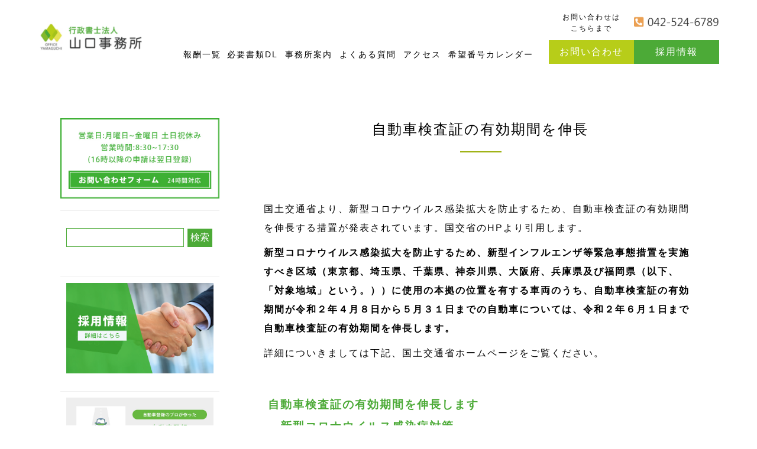

--- FILE ---
content_type: text/html; charset=UTF-8
request_url: https://y-office.tokyo/020408covid/
body_size: 15566
content:
<!DOCTYPE html><html><head><meta http-equiv="Content-Type" content="text/html; charset=utf-8"> <script>(function(i,s,o,g,r,a,m){i['GoogleAnalyticsObject']=r;i[r]=i[r]||function(){
(i[r].q=i[r].q||[]).push(arguments)},i[r].l=1*new Date();a=s.createElement(o),
m=s.getElementsByTagName(o)[0];a.async=1;a.src=g;m.parentNode.insertBefore(a,m)
})(window,document,'script','//www.google-analytics.com/analytics.js','ga');
ga('create','150098386-29', 'auto');
ga('send', 'pageview');</script> <style>img:is([sizes="auto" i], [sizes^="auto," i]) { contain-intrinsic-size: 3000px 1500px }</style><title>自動車検査証の有効期間を伸長 | 行政書士法人山口事務所｜東京</title><meta name="description" content="国土交通省より、新型コロナウイルス感染拡大を防止するため、自動車検査証の有効期間を伸長する措置が発表されていま" /><meta name="robots" content="max-image-preview:large" /><meta name="author" content="yamaguchioffice"/><meta name="keywords" content="自動車,コロナ対策,継続,車検証,延長" /><link rel="canonical" href="https://y-office.tokyo/020408covid/" /><meta name="generator" content="All in One SEO (AIOSEO) 4.8.7" />  <script defer src="https://www.googletagmanager.com/gtag/js?id=UA-122454387-1"></script> <script defer src="[data-uri]"></script> <meta property="og:locale" content="ja_JP" /><meta property="og:site_name" content="自動車登録、車庫証明、運送業等の許認可は行政書士法人山口事務所" /><meta property="og:type" content="article" /><meta property="og:title" content="自動車検査証の有効期間を伸長 | 行政書士法人山口事務所｜東京" /><meta property="og:description" content="国土交通省より、新型コロナウイルス感染拡大を防止するため、自動車検査証の有効期間を伸長する措置が発表されていま" /><meta property="og:url" content="https://y-office.tokyo/020408covid/" /><meta property="og:image" content="https://y-office.tokyo/wp-content/uploads/2023/04/OFFICIAL.png" /><meta property="og:image:secure_url" content="https://y-office.tokyo/wp-content/uploads/2023/04/OFFICIAL.png" /><meta property="og:image:width" content="940" /><meta property="og:image:height" content="788" /><meta property="article:published_time" content="2020-04-08T08:35:53+00:00" /><meta property="article:modified_time" content="2020-04-30T01:34:32+00:00" /><meta property="article:publisher" content="https://www.facebook.com/officeyamaguchigyousei/" /><meta name="twitter:card" content="summary" /><meta name="twitter:site" content="@y_office_tama" /><meta name="twitter:title" content="自動車検査証の有効期間を伸長 | 行政書士法人山口事務所｜東京" /><meta name="twitter:description" content="国土交通省より、新型コロナウイルス感染拡大を防止するため、自動車検査証の有効期間を伸長する措置が発表されていま" /><meta name="twitter:image" content="https://y-office.tokyo/wp-content/uploads/2023/04/OFFICIAL.png" /> <script type="application/ld+json" class="aioseo-schema">{"@context":"https:\/\/schema.org","@graph":[{"@type":"Article","@id":"https:\/\/y-office.tokyo\/020408covid\/#article","name":"\u81ea\u52d5\u8eca\u691c\u67fb\u8a3c\u306e\u6709\u52b9\u671f\u9593\u3092\u4f38\u9577 | \u884c\u653f\u66f8\u58eb\u6cd5\u4eba\u5c71\u53e3\u4e8b\u52d9\u6240\uff5c\u6771\u4eac","headline":"\u81ea\u52d5\u8eca\u691c\u67fb\u8a3c\u306e\u6709\u52b9\u671f\u9593\u3092\u4f38\u9577","author":{"@id":"https:\/\/y-office.tokyo\/author\/yamaguchioffice\/#author"},"publisher":{"@id":"https:\/\/y-office.tokyo\/#organization"},"datePublished":"2020-04-08T17:35:53+09:00","dateModified":"2020-04-30T10:34:32+09:00","inLanguage":"ja","mainEntityOfPage":{"@id":"https:\/\/y-office.tokyo\/020408covid\/#webpage"},"isPartOf":{"@id":"https:\/\/y-office.tokyo\/020408covid\/#webpage"},"articleSection":"\u4eca\u9031\u306e\u81ea\u52d5\u8eca\u95a2\u9023\u30cb\u30e5\u30fc\u30b9, \u81ea\u52d5\u8eca\u691c\u67fb, \u81ea\u52d5\u8eca\u767b\u9332"},{"@type":"BreadcrumbList","@id":"https:\/\/y-office.tokyo\/020408covid\/#breadcrumblist","itemListElement":[{"@type":"ListItem","@id":"https:\/\/y-office.tokyo#listItem","position":1,"name":"\u30db\u30fc\u30e0","item":"https:\/\/y-office.tokyo","nextItem":{"@type":"ListItem","@id":"https:\/\/y-office.tokyo\/category\/%e3%81%8a%e7%9f%a5%e3%82%89%e3%81%9b\/#listItem","name":"\u4eca\u9031\u306e\u81ea\u52d5\u8eca\u95a2\u9023\u30cb\u30e5\u30fc\u30b9"}},{"@type":"ListItem","@id":"https:\/\/y-office.tokyo\/category\/%e3%81%8a%e7%9f%a5%e3%82%89%e3%81%9b\/#listItem","position":2,"name":"\u4eca\u9031\u306e\u81ea\u52d5\u8eca\u95a2\u9023\u30cb\u30e5\u30fc\u30b9","item":"https:\/\/y-office.tokyo\/category\/%e3%81%8a%e7%9f%a5%e3%82%89%e3%81%9b\/","nextItem":{"@type":"ListItem","@id":"https:\/\/y-office.tokyo\/020408covid\/#listItem","name":"\u81ea\u52d5\u8eca\u691c\u67fb\u8a3c\u306e\u6709\u52b9\u671f\u9593\u3092\u4f38\u9577"},"previousItem":{"@type":"ListItem","@id":"https:\/\/y-office.tokyo#listItem","name":"\u30db\u30fc\u30e0"}},{"@type":"ListItem","@id":"https:\/\/y-office.tokyo\/020408covid\/#listItem","position":3,"name":"\u81ea\u52d5\u8eca\u691c\u67fb\u8a3c\u306e\u6709\u52b9\u671f\u9593\u3092\u4f38\u9577","previousItem":{"@type":"ListItem","@id":"https:\/\/y-office.tokyo\/category\/%e3%81%8a%e7%9f%a5%e3%82%89%e3%81%9b\/#listItem","name":"\u4eca\u9031\u306e\u81ea\u52d5\u8eca\u95a2\u9023\u30cb\u30e5\u30fc\u30b9"}}]},{"@type":"Organization","@id":"https:\/\/y-office.tokyo\/#organization","name":"\u884c\u653f\u66f8\u58eb\u6cd5\u4eba\u5c71\u53e3\u4e8b\u52d9\u6240\uff5c\u6771\u4eac","description":"\u81ea\u52d5\u8eca\u767b\u9332\u30fb\u7269\u6d41\u3092\u4e2d\u5fc3\u3068\u3057\u305f\u591a\u6469\u5730\u57df\u6700\u5927\u7d1a\u306e\u884c\u653f\u66f8\u58eb\u6cd5\u4eba\u3067\u3059\u3002","url":"https:\/\/y-office.tokyo\/"},{"@type":"Person","@id":"https:\/\/y-office.tokyo\/author\/yamaguchioffice\/#author","url":"https:\/\/y-office.tokyo\/author\/yamaguchioffice\/","name":"yamaguchioffice","image":{"@type":"ImageObject","@id":"https:\/\/y-office.tokyo\/020408covid\/#authorImage","url":"https:\/\/secure.gravatar.com\/avatar\/7a5a1a4a50a73e7909553d77229002da86b23b10d4635bff3603d53dde0a16d6?s=96&d=mm&r=g","width":96,"height":96,"caption":"yamaguchioffice"}},{"@type":"WebPage","@id":"https:\/\/y-office.tokyo\/020408covid\/#webpage","url":"https:\/\/y-office.tokyo\/020408covid\/","name":"\u81ea\u52d5\u8eca\u691c\u67fb\u8a3c\u306e\u6709\u52b9\u671f\u9593\u3092\u4f38\u9577 | \u884c\u653f\u66f8\u58eb\u6cd5\u4eba\u5c71\u53e3\u4e8b\u52d9\u6240\uff5c\u6771\u4eac","description":"\u56fd\u571f\u4ea4\u901a\u7701\u3088\u308a\u3001\u65b0\u578b\u30b3\u30ed\u30ca\u30a6\u30a4\u30eb\u30b9\u611f\u67d3\u62e1\u5927\u3092\u9632\u6b62\u3059\u308b\u305f\u3081\u3001\u81ea\u52d5\u8eca\u691c\u67fb\u8a3c\u306e\u6709\u52b9\u671f\u9593\u3092\u4f38\u9577\u3059\u308b\u63aa\u7f6e\u304c\u767a\u8868\u3055\u308c\u3066\u3044\u307e","inLanguage":"ja","isPartOf":{"@id":"https:\/\/y-office.tokyo\/#website"},"breadcrumb":{"@id":"https:\/\/y-office.tokyo\/020408covid\/#breadcrumblist"},"author":{"@id":"https:\/\/y-office.tokyo\/author\/yamaguchioffice\/#author"},"creator":{"@id":"https:\/\/y-office.tokyo\/author\/yamaguchioffice\/#author"},"datePublished":"2020-04-08T17:35:53+09:00","dateModified":"2020-04-30T10:34:32+09:00"},{"@type":"WebSite","@id":"https:\/\/y-office.tokyo\/#website","url":"https:\/\/y-office.tokyo\/","name":"\u884c\u653f\u66f8\u58eb\u6cd5\u4eba\u5c71\u53e3\u4e8b\u52d9\u6240","description":"\u81ea\u52d5\u8eca\u767b\u9332\u30fb\u7269\u6d41\u3092\u4e2d\u5fc3\u3068\u3057\u305f\u591a\u6469\u5730\u57df\u6700\u5927\u7d1a\u306e\u884c\u653f\u66f8\u58eb\u6cd5\u4eba\u3067\u3059\u3002","inLanguage":"ja","publisher":{"@id":"https:\/\/y-office.tokyo\/#organization"}}]}</script> <link rel='dns-prefetch' href='//www.googletagmanager.com' /><link rel='dns-prefetch' href='//stats.wp.com' /><link rel='preconnect' href='//c0.wp.com' /><link rel="alternate" type="application/rss+xml" title="行政書士法人山口事務所｜東京 &raquo; 自動車検査証の有効期間を伸長 のコメントのフィード" href="https://y-office.tokyo/020408covid/feed/" /> <script defer src="[data-uri]"></script> <style id='wp-emoji-styles-inline-css' type='text/css'>img.wp-smiley, img.emoji {
		display: inline !important;
		border: none !important;
		box-shadow: none !important;
		height: 1em !important;
		width: 1em !important;
		margin: 0 0.07em !important;
		vertical-align: -0.1em !important;
		background: none !important;
		padding: 0 !important;
	}</style><link rel='stylesheet' id='wp-block-library-css' href='https://y-office.tokyo/wp-includes/css/dist/block-library/style.min.css?ver=6.8.2' type='text/css' media='all' /><style id='classic-theme-styles-inline-css' type='text/css'>/*! This file is auto-generated */
.wp-block-button__link{color:#fff;background-color:#32373c;border-radius:9999px;box-shadow:none;text-decoration:none;padding:calc(.667em + 2px) calc(1.333em + 2px);font-size:1.125em}.wp-block-file__button{background:#32373c;color:#fff;text-decoration:none}</style><link rel='stylesheet' id='mediaelement-css' href='https://y-office.tokyo/wp-includes/js/mediaelement/mediaelementplayer-legacy.min.css?ver=4.2.17' type='text/css' media='all' /><link rel='stylesheet' id='wp-mediaelement-css' href='https://y-office.tokyo/wp-includes/js/mediaelement/wp-mediaelement.min.css?ver=6.8.2' type='text/css' media='all' /><style id='jetpack-sharing-buttons-style-inline-css' type='text/css'>.jetpack-sharing-buttons__services-list{display:flex;flex-direction:row;flex-wrap:wrap;gap:0;list-style-type:none;margin:5px;padding:0}.jetpack-sharing-buttons__services-list.has-small-icon-size{font-size:12px}.jetpack-sharing-buttons__services-list.has-normal-icon-size{font-size:16px}.jetpack-sharing-buttons__services-list.has-large-icon-size{font-size:24px}.jetpack-sharing-buttons__services-list.has-huge-icon-size{font-size:36px}@media print{.jetpack-sharing-buttons__services-list{display:none!important}}.editor-styles-wrapper .wp-block-jetpack-sharing-buttons{gap:0;padding-inline-start:0}ul.jetpack-sharing-buttons__services-list.has-background{padding:1.25em 2.375em}</style><style id='global-styles-inline-css' type='text/css'>:root{--wp--preset--aspect-ratio--square: 1;--wp--preset--aspect-ratio--4-3: 4/3;--wp--preset--aspect-ratio--3-4: 3/4;--wp--preset--aspect-ratio--3-2: 3/2;--wp--preset--aspect-ratio--2-3: 2/3;--wp--preset--aspect-ratio--16-9: 16/9;--wp--preset--aspect-ratio--9-16: 9/16;--wp--preset--color--black: #000000;--wp--preset--color--cyan-bluish-gray: #abb8c3;--wp--preset--color--white: #ffffff;--wp--preset--color--pale-pink: #f78da7;--wp--preset--color--vivid-red: #cf2e2e;--wp--preset--color--luminous-vivid-orange: #ff6900;--wp--preset--color--luminous-vivid-amber: #fcb900;--wp--preset--color--light-green-cyan: #7bdcb5;--wp--preset--color--vivid-green-cyan: #00d084;--wp--preset--color--pale-cyan-blue: #8ed1fc;--wp--preset--color--vivid-cyan-blue: #0693e3;--wp--preset--color--vivid-purple: #9b51e0;--wp--preset--gradient--vivid-cyan-blue-to-vivid-purple: linear-gradient(135deg,rgba(6,147,227,1) 0%,rgb(155,81,224) 100%);--wp--preset--gradient--light-green-cyan-to-vivid-green-cyan: linear-gradient(135deg,rgb(122,220,180) 0%,rgb(0,208,130) 100%);--wp--preset--gradient--luminous-vivid-amber-to-luminous-vivid-orange: linear-gradient(135deg,rgba(252,185,0,1) 0%,rgba(255,105,0,1) 100%);--wp--preset--gradient--luminous-vivid-orange-to-vivid-red: linear-gradient(135deg,rgba(255,105,0,1) 0%,rgb(207,46,46) 100%);--wp--preset--gradient--very-light-gray-to-cyan-bluish-gray: linear-gradient(135deg,rgb(238,238,238) 0%,rgb(169,184,195) 100%);--wp--preset--gradient--cool-to-warm-spectrum: linear-gradient(135deg,rgb(74,234,220) 0%,rgb(151,120,209) 20%,rgb(207,42,186) 40%,rgb(238,44,130) 60%,rgb(251,105,98) 80%,rgb(254,248,76) 100%);--wp--preset--gradient--blush-light-purple: linear-gradient(135deg,rgb(255,206,236) 0%,rgb(152,150,240) 100%);--wp--preset--gradient--blush-bordeaux: linear-gradient(135deg,rgb(254,205,165) 0%,rgb(254,45,45) 50%,rgb(107,0,62) 100%);--wp--preset--gradient--luminous-dusk: linear-gradient(135deg,rgb(255,203,112) 0%,rgb(199,81,192) 50%,rgb(65,88,208) 100%);--wp--preset--gradient--pale-ocean: linear-gradient(135deg,rgb(255,245,203) 0%,rgb(182,227,212) 50%,rgb(51,167,181) 100%);--wp--preset--gradient--electric-grass: linear-gradient(135deg,rgb(202,248,128) 0%,rgb(113,206,126) 100%);--wp--preset--gradient--midnight: linear-gradient(135deg,rgb(2,3,129) 0%,rgb(40,116,252) 100%);--wp--preset--font-size--small: 13px;--wp--preset--font-size--medium: 20px;--wp--preset--font-size--large: 36px;--wp--preset--font-size--x-large: 42px;--wp--preset--spacing--20: 0.44rem;--wp--preset--spacing--30: 0.67rem;--wp--preset--spacing--40: 1rem;--wp--preset--spacing--50: 1.5rem;--wp--preset--spacing--60: 2.25rem;--wp--preset--spacing--70: 3.38rem;--wp--preset--spacing--80: 5.06rem;--wp--preset--shadow--natural: 6px 6px 9px rgba(0, 0, 0, 0.2);--wp--preset--shadow--deep: 12px 12px 50px rgba(0, 0, 0, 0.4);--wp--preset--shadow--sharp: 6px 6px 0px rgba(0, 0, 0, 0.2);--wp--preset--shadow--outlined: 6px 6px 0px -3px rgba(255, 255, 255, 1), 6px 6px rgba(0, 0, 0, 1);--wp--preset--shadow--crisp: 6px 6px 0px rgba(0, 0, 0, 1);}:where(.is-layout-flex){gap: 0.5em;}:where(.is-layout-grid){gap: 0.5em;}body .is-layout-flex{display: flex;}.is-layout-flex{flex-wrap: wrap;align-items: center;}.is-layout-flex > :is(*, div){margin: 0;}body .is-layout-grid{display: grid;}.is-layout-grid > :is(*, div){margin: 0;}:where(.wp-block-columns.is-layout-flex){gap: 2em;}:where(.wp-block-columns.is-layout-grid){gap: 2em;}:where(.wp-block-post-template.is-layout-flex){gap: 1.25em;}:where(.wp-block-post-template.is-layout-grid){gap: 1.25em;}.has-black-color{color: var(--wp--preset--color--black) !important;}.has-cyan-bluish-gray-color{color: var(--wp--preset--color--cyan-bluish-gray) !important;}.has-white-color{color: var(--wp--preset--color--white) !important;}.has-pale-pink-color{color: var(--wp--preset--color--pale-pink) !important;}.has-vivid-red-color{color: var(--wp--preset--color--vivid-red) !important;}.has-luminous-vivid-orange-color{color: var(--wp--preset--color--luminous-vivid-orange) !important;}.has-luminous-vivid-amber-color{color: var(--wp--preset--color--luminous-vivid-amber) !important;}.has-light-green-cyan-color{color: var(--wp--preset--color--light-green-cyan) !important;}.has-vivid-green-cyan-color{color: var(--wp--preset--color--vivid-green-cyan) !important;}.has-pale-cyan-blue-color{color: var(--wp--preset--color--pale-cyan-blue) !important;}.has-vivid-cyan-blue-color{color: var(--wp--preset--color--vivid-cyan-blue) !important;}.has-vivid-purple-color{color: var(--wp--preset--color--vivid-purple) !important;}.has-black-background-color{background-color: var(--wp--preset--color--black) !important;}.has-cyan-bluish-gray-background-color{background-color: var(--wp--preset--color--cyan-bluish-gray) !important;}.has-white-background-color{background-color: var(--wp--preset--color--white) !important;}.has-pale-pink-background-color{background-color: var(--wp--preset--color--pale-pink) !important;}.has-vivid-red-background-color{background-color: var(--wp--preset--color--vivid-red) !important;}.has-luminous-vivid-orange-background-color{background-color: var(--wp--preset--color--luminous-vivid-orange) !important;}.has-luminous-vivid-amber-background-color{background-color: var(--wp--preset--color--luminous-vivid-amber) !important;}.has-light-green-cyan-background-color{background-color: var(--wp--preset--color--light-green-cyan) !important;}.has-vivid-green-cyan-background-color{background-color: var(--wp--preset--color--vivid-green-cyan) !important;}.has-pale-cyan-blue-background-color{background-color: var(--wp--preset--color--pale-cyan-blue) !important;}.has-vivid-cyan-blue-background-color{background-color: var(--wp--preset--color--vivid-cyan-blue) !important;}.has-vivid-purple-background-color{background-color: var(--wp--preset--color--vivid-purple) !important;}.has-black-border-color{border-color: var(--wp--preset--color--black) !important;}.has-cyan-bluish-gray-border-color{border-color: var(--wp--preset--color--cyan-bluish-gray) !important;}.has-white-border-color{border-color: var(--wp--preset--color--white) !important;}.has-pale-pink-border-color{border-color: var(--wp--preset--color--pale-pink) !important;}.has-vivid-red-border-color{border-color: var(--wp--preset--color--vivid-red) !important;}.has-luminous-vivid-orange-border-color{border-color: var(--wp--preset--color--luminous-vivid-orange) !important;}.has-luminous-vivid-amber-border-color{border-color: var(--wp--preset--color--luminous-vivid-amber) !important;}.has-light-green-cyan-border-color{border-color: var(--wp--preset--color--light-green-cyan) !important;}.has-vivid-green-cyan-border-color{border-color: var(--wp--preset--color--vivid-green-cyan) !important;}.has-pale-cyan-blue-border-color{border-color: var(--wp--preset--color--pale-cyan-blue) !important;}.has-vivid-cyan-blue-border-color{border-color: var(--wp--preset--color--vivid-cyan-blue) !important;}.has-vivid-purple-border-color{border-color: var(--wp--preset--color--vivid-purple) !important;}.has-vivid-cyan-blue-to-vivid-purple-gradient-background{background: var(--wp--preset--gradient--vivid-cyan-blue-to-vivid-purple) !important;}.has-light-green-cyan-to-vivid-green-cyan-gradient-background{background: var(--wp--preset--gradient--light-green-cyan-to-vivid-green-cyan) !important;}.has-luminous-vivid-amber-to-luminous-vivid-orange-gradient-background{background: var(--wp--preset--gradient--luminous-vivid-amber-to-luminous-vivid-orange) !important;}.has-luminous-vivid-orange-to-vivid-red-gradient-background{background: var(--wp--preset--gradient--luminous-vivid-orange-to-vivid-red) !important;}.has-very-light-gray-to-cyan-bluish-gray-gradient-background{background: var(--wp--preset--gradient--very-light-gray-to-cyan-bluish-gray) !important;}.has-cool-to-warm-spectrum-gradient-background{background: var(--wp--preset--gradient--cool-to-warm-spectrum) !important;}.has-blush-light-purple-gradient-background{background: var(--wp--preset--gradient--blush-light-purple) !important;}.has-blush-bordeaux-gradient-background{background: var(--wp--preset--gradient--blush-bordeaux) !important;}.has-luminous-dusk-gradient-background{background: var(--wp--preset--gradient--luminous-dusk) !important;}.has-pale-ocean-gradient-background{background: var(--wp--preset--gradient--pale-ocean) !important;}.has-electric-grass-gradient-background{background: var(--wp--preset--gradient--electric-grass) !important;}.has-midnight-gradient-background{background: var(--wp--preset--gradient--midnight) !important;}.has-small-font-size{font-size: var(--wp--preset--font-size--small) !important;}.has-medium-font-size{font-size: var(--wp--preset--font-size--medium) !important;}.has-large-font-size{font-size: var(--wp--preset--font-size--large) !important;}.has-x-large-font-size{font-size: var(--wp--preset--font-size--x-large) !important;}
:where(.wp-block-post-template.is-layout-flex){gap: 1.25em;}:where(.wp-block-post-template.is-layout-grid){gap: 1.25em;}
:where(.wp-block-columns.is-layout-flex){gap: 2em;}:where(.wp-block-columns.is-layout-grid){gap: 2em;}
:root :where(.wp-block-pullquote){font-size: 1.5em;line-height: 1.6;}</style><link rel='stylesheet' id='contact-form-7-css' href='https://y-office.tokyo/wp-content/cache/autoptimize/autoptimize_single_64ac31699f5326cb3c76122498b76f66.php?ver=6.1.1' type='text/css' media='all' /><link rel='stylesheet' id='popb_admin_top_menu_styles_csm-css' href='https://y-office.tokyo/wp-content/cache/autoptimize/autoptimize_single_9a87f6b4d5c8d2e41c27939cae60da99.php?ver=6.8.2' type='text/css' media='all' /><link rel='stylesheet' id='ez-toc-css' href='https://y-office.tokyo/wp-content/plugins/easy-table-of-contents/assets/css/screen.min.css?ver=2.0.76' type='text/css' media='all' /><style id='ez-toc-inline-css' type='text/css'>div#ez-toc-container .ez-toc-title {font-size: 120%;}div#ez-toc-container .ez-toc-title {font-weight: 500;}div#ez-toc-container ul li , div#ez-toc-container ul li a {font-size: 95%;}div#ez-toc-container ul li , div#ez-toc-container ul li a {font-weight: 500;}div#ez-toc-container nav ul ul li {font-size: 90%;}</style><link rel='stylesheet' id='tablepress-default-css' href='https://y-office.tokyo/wp-content/tablepress-combined.min.css?ver=32' type='text/css' media='all' /><link rel='stylesheet' id='sharedaddy-css' href='https://y-office.tokyo/wp-content/cache/autoptimize/autoptimize_single_082b32bdcdd061b3a1b9b543a6429820.php?ver=15.4' type='text/css' media='all' /><link rel='stylesheet' id='social-logos-css' href='https://y-office.tokyo/wp-content/plugins/jetpack/_inc/social-logos/social-logos.min.css?ver=15.4' type='text/css' media='all' /> <script type="text/javascript" src="https://y-office.tokyo/wp-includes/js/jquery/jquery.min.js?ver=3.7.1" id="jquery-core-js"></script> <script defer type="text/javascript" src="https://y-office.tokyo/wp-includes/js/jquery/jquery-migrate.min.js?ver=3.4.1" id="jquery-migrate-js"></script> <script defer id="wp-goal-tracker-ga-js-extra" src="[data-uri]"></script> <script defer type="text/javascript" src="https://y-office.tokyo/wp-content/cache/autoptimize/autoptimize_single_77128ef1ceeaca63fa18989b9fdb0b17.php?ver=1.1.6" id="wp-goal-tracker-ga-js"></script> <script defer id="ga_events_main_script-js-extra" src="[data-uri]"></script> <script defer type="text/javascript" src="https://y-office.tokyo/wp-content/cache/autoptimize/autoptimize_single_1e995b2f68ac9b73943c1e86459e3e5f.php?ver=1.0" id="ga_events_main_script-js"></script> 
 <script defer type="text/javascript" src="https://www.googletagmanager.com/gtag/js?id=GT-K489RZX" id="google_gtagjs-js"></script> <script defer id="google_gtagjs-js-after" src="[data-uri]"></script> <link rel="https://api.w.org/" href="https://y-office.tokyo/wp-json/" /><link rel="alternate" title="JSON" type="application/json" href="https://y-office.tokyo/wp-json/wp/v2/posts/931" /><link rel="EditURI" type="application/rsd+xml" title="RSD" href="https://y-office.tokyo/xmlrpc.php?rsd" /><meta name="generator" content="WordPress 6.8.2" /><link rel='shortlink' href='https://y-office.tokyo/?p=931' /><link rel="alternate" title="oEmbed (JSON)" type="application/json+oembed" href="https://y-office.tokyo/wp-json/oembed/1.0/embed?url=https%3A%2F%2Fy-office.tokyo%2F020408covid%2F" /><link rel="alternate" title="oEmbed (XML)" type="text/xml+oembed" href="https://y-office.tokyo/wp-json/oembed/1.0/embed?url=https%3A%2F%2Fy-office.tokyo%2F020408covid%2F&#038;format=xml" />  <script defer src="https://www.googletagmanager.com/gtag/js?id="></script> <script defer src="[data-uri]"></script><meta name="generator" content="Site Kit by Google 1.162.1" /><script defer type="text/javascript" src="https://y-office.tokyo/wp-includes/js/tw-sack.min.js?ver=1.6.1" id="sack-js"></script> <link rel='stylesheet' id='wp_ds_faq_plus_latest_information'  href='https://y-office.tokyo/wp-content/cache/autoptimize/autoptimize_single_6e6efbd3b76d07d6c94450729627c118.php' type='text/css' media='all' /> <script defer src="[data-uri]"></script> <style>img#wpstats{display:none}</style><link rel="icon" href="https://y-office.tokyo/wp-content/uploads/2017/12/cropped-unnamed-32x32.jpg" sizes="32x32" /><link rel="icon" href="https://y-office.tokyo/wp-content/uploads/2017/12/cropped-unnamed-192x192.jpg" sizes="192x192" /><link rel="apple-touch-icon" href="https://y-office.tokyo/wp-content/uploads/2017/12/cropped-unnamed-180x180.jpg" /><meta name="msapplication-TileImage" content="https://y-office.tokyo/wp-content/uploads/2017/12/cropped-unnamed-270x270.jpg" /><meta http-equiv="X-UA-Compatible" content="IE=edge,chrome=1"><meta name="SKYPE_TOOLBAR" content="SKYPE_TOOLBAR_PARSER_COMPATIBLE" /> <script>var ua = navigator.userAgent;
if(ua.indexOf('iPad') > 0 || (ua.indexOf('Android') > 0 && ua.indexOf('Mobile') < 0)) {
    // タブレット
    document.write('<meta name="viewport" content="width=1097,user-scalable=no">');
}else{
    // その他
    document.write('<meta name="viewport" content="width=device-width, initial-scale=1.0">');
}</script> <link href="https://y-office.tokyo/wp-content/cache/autoptimize/autoptimize_single_ddcabfb1f53c004d2574ca6409507127.php" rel="stylesheet" type="text/css"> <script defer src="https://y-office.tokyo/wp-content/themes/wp-yamaguchijimusyo/js/jquery-1.8.2.min.js" type="text/javascript"></script> <link rel="shortcut icon" href="https://y-office.tokyo/wp-content/themes/wp-yamaguchijimusyo/images/common/favicon.ico" /><link rel="stylesheet" type="text/css" media="print" href="https://y-office.tokyo/wp-content/cache/autoptimize/autoptimize_single_e9d899be777730d31ff83133fe69559c.php"> <!--[if lt IE 9]> <script src="http://html5shiv.googlecode.com/svn/trunk/html5.js"></script> <script src="http://ie7-js.googlecode.com/svn/trunk/lib/IE9.js"></script> <![endif]--><link href="https://use.fontawesome.com/releases/v5.0.6/css/all.css" rel="stylesheet"><link rel="preconnect" href="https://fonts.googleapis.com"><link rel="preconnect" href="https://fonts.gstatic.com" crossorigin><link rel="stylesheet" href="https://fonts.googleapis.com/css?family=Cormorant+Garamond:300,400,500,700|Noto+Serif+JP:500,600&amp;subset=japanese"><body id="PageTop" class="wp-singular post-template-default single single-post postid-931 single-format-standard wp-theme-wp-yamaguchijimusyo"><header class="header"><div class="commonWidth03 headerArea"><h1 class="fadeInUp"><a href="https://y-office.tokyo/"><img src="https://y-office.tokyo/wp-content/themes/wp-yamaguchijimusyo/images/common/logo.png" width="460" height="160" alt="自動車登録、車庫証明、運送業等の許認可は行政書士法人山口事務所"></a></h1><nav class="globalNavi on"><div id="menu" class="naviBtn"> <a href="/" id="panel-btn" class="fadeInUp"><span id="panel-btn-icon"></span><span class="gbMenu">MENU</span></a></div><div class="clearFix on"><div id="menubox"><ul><li><a href="https://y-office.tokyo/fee">報酬一覧</a></li><li><a href="https://y-office.tokyo/dl">必要書類DL</a></li><li><a href="https://y-office.tokyo/office">事務所案内</a></li><li><a href="https://y-office.tokyo/qa">よくある質問</a></li><li><a href="https://y-office.tokyo/access">アクセス</a></li><li><a href="https://y-office.tokyo/#calendar">希望番号カレンダー</a></li><li class="sp"><a href="https://y-office.tokyo/inquiry">お問い合わせ</a></li><li class="sp"><a href="https://y-office.tokyo/recruit">採用情報</a></li></ul></div></div></nav><div class="headerRight"><ul class="clearFix"><li>お問い合わせは<br>こちらまで</li><li><img src="https://y-office.tokyo/wp-content/themes/wp-yamaguchijimusyo/images/common/tel.png"></li></ul><ul class="clearFix"><li><a href="https://y-office.tokyo/inquiry">お問い合わせ</a></li><li><a href="https://y-office.tokyo/recruit">採用情報</a></li></ul></div></div></header><section class="section01"><div class="commonWidth02"><div class="mainArea clearFix"><div class="mainAreaRight"><h2 class="heading01"><span>自動車検査証の有効期間を伸長</span></h2><div id="main"><p>国土交通省より、新型コロナウイルス感染拡大を防止するため、自動車検査証の有効期間を伸長する措置が発表されています。国交省のHPより引用します。</p><p><strong>新型コロナウイルス感染拡大を防止するため、新型インフルエンザ等緊急事態措置を実施すべき区域（東京都、埼玉県、千葉県、神奈川県、大阪府、兵庫県及び福岡県（以下、「対象地域」という。））に使用の本拠の位置を有する車両のうち、自動車検査証の有効期間が令和２年４月８日から５月３１日までの自動車については、令和２年６月１日まで自動車検査証の有効期間を伸長します。</strong></p><p>詳細についきましては下記、国土交通省ホームページをご覧ください。</p><p>&nbsp;</p><h4 class="title"><span style="font-size: 14pt;"> 自動車検査証の有効期間を伸長します</span><br /> <span style="font-size: 14pt;"> ～新型コロナウイルス感染症対策～</span></h4><p><a href="https://www.mlit.go.jp/report/press/jidosha09_hh_000240.html">https://www.mlit.go.jp/report/press/jidosha09_hh_000240.html</a></p><div class="sharedaddy sd-sharing-enabled"><div class="robots-nocontent sd-block sd-social sd-social-icon-text sd-sharing"><h3 class="sd-title">共有:</h3><div class="sd-content"><ul><li class="share-facebook"><a rel="nofollow noopener noreferrer"
 data-shared="sharing-facebook-931"
 class="share-facebook sd-button share-icon"
 href="https://y-office.tokyo/020408covid/?share=facebook"
 target="_blank"
 aria-labelledby="sharing-facebook-931"
 > <span id="sharing-facebook-931" hidden>Facebook で共有するにはクリックしてください (新しいウィンドウで開きます)</span> <span>Facebook</span> </a></li><li class="share-x"><a rel="nofollow noopener noreferrer"
 data-shared="sharing-x-931"
 class="share-x sd-button share-icon"
 href="https://y-office.tokyo/020408covid/?share=x"
 target="_blank"
 aria-labelledby="sharing-x-931"
 > <span id="sharing-x-931" hidden>クリックして X で共有 (新しいウィンドウで開きます)</span> <span>X</span> </a></li><li class="share-end"></li></ul></div></div></div></div></div><div class="togleAbox open sp"><p>メニューを開く<span>▼</span></p></div><div class="togleAbox close sp" style="display:none;"><p>メニューを閉じる<span>▲</span></p></div><aside class="side"><p><a href="https://design-studio-nagi.com/review/yamaguchijimusyo/inquiry"> <img src="https://y-office.tokyo/wp-content/themes/wp-yamaguchijimusyo/images/banner_tel.jpg" width="265" height="160" alt="問合せバナー"> </a></p><li id="search-2" class="widget widget_search"><form role="search" method="get" id="searchform" class="searchform" action="https://y-office.tokyo/"><div> <label class="screen-reader-text" for="s">検索:</label> <input type="text" value="" name="s" id="s" /> <input type="submit" id="searchsubmit" value="検索" /></div></form></li><div style="margin-bottom:20px; "></div><li id="block-49" class="widget widget_block widget_media_image"><figure class="wp-block-image size-full"><a class="https://y-office.tokyo/recruit/" href="https://y-office.tokyo/recruit/" target="_blank" rel=" noreferrer noopener"><img loading="lazy" decoding="async" width="636" height="392" src="https://y-office.tokyo/wp-content/uploads/2025/09/banner_recruit.jpg" alt="" class="wp-image-2510" srcset="https://y-office.tokyo/wp-content/uploads/2025/09/banner_recruit.jpg 636w, https://y-office.tokyo/wp-content/uploads/2025/09/banner_recruit-300x185.jpg 300w, https://y-office.tokyo/wp-content/uploads/2025/09/banner_recruit-600x370.jpg 600w" sizes="auto, (max-width: 636px) 100vw, 636px" /></a></figure></li><li id="block-50" class="widget widget_block widget_media_image"><figure class="wp-block-image size-full"><img loading="lazy" decoding="async" width="636" height="392" src="https://y-office.tokyo/wp-content/uploads/2025/09/banner_nyumon.jpg" alt="" class="wp-image-2511" srcset="https://y-office.tokyo/wp-content/uploads/2025/09/banner_nyumon.jpg 636w, https://y-office.tokyo/wp-content/uploads/2025/09/banner_nyumon-300x185.jpg 300w, https://y-office.tokyo/wp-content/uploads/2025/09/banner_nyumon-600x370.jpg 600w" sizes="auto, (max-width: 636px) 100vw, 636px" /></figure></li><li id="block-51" class="widget widget_block widget_media_image"><figure class="wp-block-image size-full"><img loading="lazy" decoding="async" width="1024" height="576" src="https://y-office.tokyo/wp-content/uploads/2025/09/9b7dc3c5512975746a5c37c7244beaf9-1-1024x576-1.png" alt="" class="wp-image-2512" srcset="https://y-office.tokyo/wp-content/uploads/2025/09/9b7dc3c5512975746a5c37c7244beaf9-1-1024x576-1.png 1024w, https://y-office.tokyo/wp-content/uploads/2025/09/9b7dc3c5512975746a5c37c7244beaf9-1-1024x576-1-300x169.png 300w, https://y-office.tokyo/wp-content/uploads/2025/09/9b7dc3c5512975746a5c37c7244beaf9-1-1024x576-1-768x432.png 768w, https://y-office.tokyo/wp-content/uploads/2025/09/9b7dc3c5512975746a5c37c7244beaf9-1-1024x576-1-600x338.png 600w" sizes="auto, (max-width: 1024px) 100vw, 1024px" /></figure></li><li id="nav_menu-3" class="widget widget_nav_menu"><h2 class="widgettitle">総合メニュー</h2><div class="menu-%e7%b7%8f%e5%90%88%e3%83%a1%e3%83%8b%e3%83%a5%e3%83%bc-container"><ul id="menu-%e7%b7%8f%e5%90%88%e3%83%a1%e3%83%8b%e3%83%a5%e3%83%bc" class="menu"><li id="menu-item-267" class="menu-item menu-item-type-post_type menu-item-object-page menu-item-has-children menu-item-267"><a href="https://y-office.tokyo/fee/">報酬一覧</a><ul class="sub-menu"><li id="menu-item-1419" class="menu-item menu-item-type-post_type menu-item-object-page menu-item-1419"><a href="https://y-office.tokyo/%e5%a0%b1%e9%85%ac%e4%b8%80%e8%a6%a7%ef%bc%88%e6%a5%ad%e8%80%85%e5%90%91%e3%81%91%ef%bc%89/">報酬一覧（業者向け）</a></li><li id="menu-item-1432" class="menu-item menu-item-type-post_type menu-item-object-page menu-item-1432"><a href="https://y-office.tokyo/%e5%a0%b1%e9%85%ac%e4%b8%80%e8%a6%a7%ef%bc%88%e4%b8%80%e8%88%ac%e5%90%91%e3%81%91%ef%bc%89/">報酬一覧（一般向け）</a></li><li id="menu-item-1416" class="menu-item menu-item-type-post_type menu-item-object-page menu-item-1416"><a href="https://y-office.tokyo/%e5%a0%b1%e9%85%ac%ef%bc%88%e8%a8%b1%e8%aa%8d%e5%8f%af%e7%94%b3%e8%ab%8b%ef%bc%89/">報酬（許認可申請）</a></li></ul></li><li id="menu-item-268" class="menu-item menu-item-type-post_type menu-item-object-page menu-item-268"><a href="https://y-office.tokyo/dl/">必要書類DL</a></li><li id="menu-item-264" class="menu-item menu-item-type-post_type menu-item-object-page menu-item-264"><a href="https://y-office.tokyo/qa/">よくある質問</a></li><li id="menu-item-266" class="menu-item menu-item-type-post_type menu-item-object-page menu-item-266"><a href="https://y-office.tokyo/office/">事務所案内</a></li><li id="menu-item-265" class="menu-item menu-item-type-post_type menu-item-object-page menu-item-265"><a href="https://y-office.tokyo/access/">アクセスマップ</a></li><li id="menu-item-1482" class="menu-item menu-item-type-post_type menu-item-object-page menu-item-1482"><a href="https://y-office.tokyo/newsletter/">登録だより（Web版）</a></li><li id="menu-item-1885" class="menu-item menu-item-type-post_type menu-item-object-page menu-item-1885"><a href="https://y-office.tokyo/introduction_to_vehicle_registration/">自動車登録入門（web版）</a></li><li id="menu-item-2111" class="menu-item menu-item-type-post_type menu-item-object-page menu-item-2111"><a href="https://y-office.tokyo/%e9%9b%bb%e5%ad%90%e8%bb%8a%e6%a4%9c%e8%a8%bc%e3%81%ae%e5%ae%8c%e4%ba%86%e5%a0%b1%e5%91%8a%e3%81%ab%e3%81%a4%e3%81%84%e3%81%a6%e5%b1%b1%e5%8f%a3%e4%ba%8b%e5%8b%99%e6%89%80%e3%81%ae%e5%af%be%e5%bf%9c/">電子車検証の完了報告について山口事務所の対応</a></li></ul></div></li><li id="nav_menu-5" class="widget widget_nav_menu"><h2 class="widgettitle">業務メニュー</h2><div class="menu-%e6%a5%ad%e5%8b%99%e3%83%a1%e3%83%8b%e3%83%a5%e3%83%bc-container"><ul id="menu-%e6%a5%ad%e5%8b%99%e3%83%a1%e3%83%8b%e3%83%a5%e3%83%bc" class="menu"><li id="menu-item-23" class="menu-item menu-item-type-post_type menu-item-object-page menu-item-23"><a href="https://y-office.tokyo/futsujidousya-touroku/">普通自動車登録業務</a></li><li id="menu-item-29" class="menu-item menu-item-type-post_type menu-item-object-page menu-item-29"><a href="https://y-office.tokyo/keijidousya-touroku/">軽自動車登録業務</a></li><li id="menu-item-39" class="menu-item menu-item-type-post_type menu-item-object-page menu-item-39"><a href="https://y-office.tokyo/nirin/">小型二輪・軽二輪の手続き</a></li><li id="menu-item-45" class="menu-item menu-item-type-post_type menu-item-object-page menu-item-45"><a href="https://y-office.tokyo/autolease/">オートリース関連業務</a></li><li id="menu-item-53" class="menu-item menu-item-type-post_type menu-item-object-page menu-item-53"><a href="https://y-office.tokyo/oss/">ＯＳＳ電子申請</a></li><li id="menu-item-58" class="menu-item menu-item-type-post_type menu-item-object-page menu-item-has-children menu-item-58"><a href="https://y-office.tokyo/syakosyoumei/">車庫証明申請</a><ul class="sub-menu"><li id="menu-item-376" class="menu-item menu-item-type-post_type menu-item-object-page menu-item-376"><a href="https://y-office.tokyo/police/">警察署一覧</a></li></ul></li><li id="menu-item-63" class="menu-item menu-item-type-post_type menu-item-object-page menu-item-63"><a href="https://y-office.tokyo/ippankamotsu/">一般貨物運送事業許可申請</a></li><li id="menu-item-69" class="menu-item menu-item-type-post_type menu-item-object-page menu-item-69"><a href="https://y-office.tokyo/kamotsukei/">貨物軽自動車運送事業届出</a></li><li id="menu-item-77" class="menu-item menu-item-type-post_type menu-item-object-page menu-item-77"><a href="https://y-office.tokyo/tokusyusyaryou/">特殊車両通行許可申請</a></li><li id="menu-item-82" class="menu-item menu-item-type-post_type menu-item-object-page menu-item-82"><a href="https://y-office.tokyo/renketsu/">連結記入申請</a></li><li id="menu-item-87" class="menu-item menu-item-type-post_type menu-item-object-page menu-item-87"><a href="https://y-office.tokyo/sanpaiunpan/">産業廃棄物収集運搬業の許可申請</a></li><li id="menu-item-148" class="menu-item menu-item-type-post_type menu-item-object-page menu-item-148"><a href="https://y-office.tokyo/etcsetup/">ETCセットアップ･再セットアップ</a></li><li id="menu-item-91" class="menu-item menu-item-type-post_type menu-item-object-page menu-item-91"><a href="https://y-office.tokyo/kobutsusyou/">古物商許可申請</a></li><li id="menu-item-102" class="menu-item menu-item-type-post_type menu-item-object-page menu-item-102"><a href="https://y-office.tokyo/rentalcar/">レンタカー申請</a></li><li id="menu-item-112" class="menu-item menu-item-type-post_type menu-item-object-page menu-item-112"><a href="https://y-office.tokyo/aoirokaitentou/">青色回転灯許可申請</a></li><li id="menu-item-121" class="menu-item menu-item-type-post_type menu-item-object-page menu-item-121"><a href="https://y-office.tokyo/kaigotaxi/">介護タクシー事業許可</a></li><li id="menu-item-127" class="menu-item menu-item-type-post_type menu-item-object-page menu-item-127"><a href="https://y-office.tokyo/fuintoritsuke/">封印取付委託</a></li><li id="menu-item-130" class="menu-item menu-item-type-post_type menu-item-object-page menu-item-130"><a href="https://y-office.tokyo/kaisounkou/">回送運行許可（関東運輸局管内）</a></li><li id="menu-item-133" class="menu-item menu-item-type-post_type menu-item-object-page menu-item-133"><a href="https://y-office.tokyo/syoyushacode/">所有者コード取得申請</a></li><li id="menu-item-137" class="menu-item menu-item-type-post_type menu-item-object-page menu-item-137"><a href="https://y-office.tokyo/inkanbira/">印鑑ビラ取得申請</a></li><li id="menu-item-144" class="menu-item menu-item-type-post_type menu-item-object-page menu-item-144"><a href="https://y-office.tokyo/drone/">ドローン飛行許可・承認申請</a></li><li id="menu-item-1990" class="menu-item menu-item-type-post_type menu-item-object-page menu-item-1990"><a href="https://y-office.tokyo/ownership-20230606/">所有権解除</a></li><li id="menu-item-1999" class="menu-item menu-item-type-post_type menu-item-object-page menu-item-1999"><a href="https://y-office.tokyo/jusho-henko-auto/">住所変更</a></li><li id="menu-item-1684" class="menu-item menu-item-type-post_type menu-item-object-page menu-item-1684"><a href="https://y-office.tokyo/%e5%87%ba%e5%bc%b5%e5%b0%81%e5%8d%b0%e3%81%a8%e3%81%af%ef%bc%9f/">出張封印</a></li></ul></div></li><li id="categories-2" class="widget widget_categories"><h2 class="widgettitle">お知らせとコラム</h2><ul><li class="cat-item cat-item-28"><a href="https://y-office.tokyo/category/oss/">OSSの対象範囲が更に拡大</a></li><li class="cat-item cat-item-262"><a href="https://y-office.tokyo/category/%e3%81%8a%e7%9f%a5%e3%82%89%e3%81%9b-2/">お知らせ</a></li><li class="cat-item cat-item-135"><a href="https://y-office.tokyo/category/%e3%82%88%e3%81%8f%e3%81%82%e3%82%8b%e8%b3%aa%e5%95%8f/">よくある質問</a></li><li class="cat-item cat-item-224"><a href="https://y-office.tokyo/category/%e3%82%b3%e3%83%a9%e3%83%a0/">コラム</a></li><li class="cat-item cat-item-5"><a href="https://y-office.tokyo/category/%e3%81%8a%e7%9f%a5%e3%82%89%e3%81%9b/">今週の自動車関連ニュース</a></li><li class="cat-item cat-item-1"><a href="https://y-office.tokyo/category/%e6%9c%aa%e5%88%86%e9%a1%9e/">未分類</a></li><li class="cat-item cat-item-209"><a href="https://y-office.tokyo/category/%e7%99%bb%e9%8c%b2%e4%be%bf%e3%82%8a/">登録便り</a></li><li class="cat-item cat-item-35"><a href="https://y-office.tokyo/category/%e8%87%aa%e5%8b%95%e8%bb%8a%e3%81%ab%e9%96%a2%e3%81%99%e3%82%8b%e7%a8%8e/">自動車に関する税</a></li><li class="cat-item cat-item-127"><a href="https://y-office.tokyo/category/%e8%87%aa%e5%8b%95%e8%bb%8a%e6%a4%9c%e6%9f%bb/">自動車検査</a></li><li class="cat-item cat-item-43"><a href="https://y-office.tokyo/category/%e8%87%aa%e5%8b%95%e8%bb%8a%e7%99%bb%e9%8c%b2/">自動車登録</a></li><li class="cat-item cat-item-114"><a href="https://y-office.tokyo/category/%e8%a8%b1%e8%aa%8d%e5%8f%af/">許認可</a></li><li class="cat-item cat-item-6"><a href="https://y-office.tokyo/category/%e8%bb%8a%e5%ba%ab%e8%a8%bc%e6%98%8e/">車庫証明</a></li><li class="cat-item cat-item-18"><a href="https://y-office.tokyo/category/%e9%9b%91%e8%a8%98/">雑記</a></li><li class="cat-item cat-item-24"><a href="https://y-office.tokyo/category/%ef%bd%85%ef%bd%94%ef%bd%83/">ＥＴＣ</a></li></ul></li><li id="nav_menu-6" class="widget widget_nav_menu"><h2 class="widgettitle">自動車登録　必要書類等</h2><div class="menu-%e8%87%aa%e5%8b%95%e8%bb%8a%e7%99%bb%e9%8c%b2%e7%ad%89%e3%80%80%e5%bf%85%e8%a6%81%e6%9b%b8%e9%a1%9e-container"><ul id="menu-%e8%87%aa%e5%8b%95%e8%bb%8a%e7%99%bb%e9%8c%b2%e7%ad%89%e3%80%80%e5%bf%85%e8%a6%81%e6%9b%b8%e9%a1%9e" class="menu"><li id="menu-item-1235" class="menu-item menu-item-type-post_type menu-item-object-page menu-item-has-children menu-item-1235"><a href="https://y-office.tokyo/introduction_to_vehicle_registration/vehicle_reg/">登録自動車の手続きの種類</a><ul class="sub-menu"><li id="menu-item-1236" class="menu-item menu-item-type-post_type menu-item-object-page menu-item-1236"><a href="https://y-office.tokyo/introduction_to_vehicle_registration/vehicle_reg/mortgage/">抵当権登録のご案内</a></li><li id="menu-item-1237" class="menu-item menu-item-type-post_type menu-item-object-page menu-item-has-children menu-item-1237"><a href="https://y-office.tokyo/introduction_to_vehicle_registration/vehicle_reg/new-registration/">自動車の新規登録について</a><ul class="sub-menu"><li id="menu-item-1238" class="menu-item menu-item-type-post_type menu-item-object-page menu-item-1238"><a href="https://y-office.tokyo/introduction_to_vehicle_registration/vehicle_reg/new-registration/new-regi-oss-required-docs/">新車新規登録を電子申請(OSS)で行う場合の必要書類</a></li><li id="menu-item-1239" class="menu-item menu-item-type-post_type menu-item-object-page menu-item-1239"><a href="https://y-office.tokyo/introduction_to_vehicle_registration/vehicle_reg/new-registration/new-regi-required-docs/">新車新規登録の必要書類(型式指定)　2021年改正対応</a></li></ul></li></ul></li><li id="menu-item-1240" class="menu-item menu-item-type-post_type menu-item-object-page menu-item-1240"><a href="https://y-office.tokyo/introduction_to_vehicle_registration/vehicle_reg/terms/">自動車登録用語集</a></li></ul></div></li><li id="block-19" class="widget widget_block"><h3 class="wp-block-heading" id="ナンバー交付日リスト">希望番号交付日カレンダー</h3></li><figure class="wp-block-image size-full"> <a href="https://y-office.tokyo/wp-content/uploads/2025/12/3f856bddc47ead6ba6a4fb3c5fe3f287.jpg"> <img src="https://y-office.tokyo/wp-content/uploads/2025/12/3f856bddc47ead6ba6a4fb3c5fe3f287.jpg" alt=""> </a></figure><figure class="wp-block-image size-full"> <a href="https://y-office.tokyo/wp-content/uploads/2026/01/de6105f09889d69258ecb28f7a049a5c.jpg"> <img src="https://y-office.tokyo/wp-content/uploads/2026/01/de6105f09889d69258ecb28f7a049a5c.jpg" alt=""> </a></figure><p><a href="http://drone-kyokashinsei.com/" target="_blank"> <img src="https://y-office.tokyo/wp-content/themes/wp-yamaguchijimusyo/images/banner_img_01.jpg" width="265" height="70" alt="ドローン申請特設サイト"> </a></p></aside></div></div></section><footer class="footer"><div class="footerArea"><div class="footerAreaLeft"><div class="footerAreaLeftInfo"><div class="footerAreaLeftLogo"><a href="https://y-office.tokyo/"><img src="https://y-office.tokyo/wp-content/themes/wp-yamaguchijimusyo/images/common/logo.png"></a></div><p><strong>多摩オフィス</strong><br> 〒186-0001　東京都国立市北3-29-20<br> 電話番号：042-524-6789<br><br> <strong>立川オフィス</strong><br> 〒190-0012　東京都立川市曙町2-31-15 日住金ビル 3F<br> 電話番号：042-524-6811</p><div class="footerAreaLeftIcon"><a href="#"><img src="https://y-office.tokyo/wp-content/themes/wp-yamaguchijimusyo/images/common/icon_01.png"></a></div></div></div><div class="footerAreaRight"><div class="footerAreaRightInfo"><div class="footerAreaRightNavi"><ul class="clearFix"><li><a href="https://y-office.tokyo/">トップページ</a></li><li><a href="https://y-office.tokyo/fee">報酬一覧</a></li><li><a href="https://y-office.tokyo/dl">必要書類DL</a></li><li><a href="https://y-office.tokyo/office">事務所案内</a></li><li><a href="https://y-office.tokyo/qa">よくある質問</a></li><li><a href="https://y-office.tokyo/access">アクセス</a></li><li><a href="https://y-office.tokyo/u_sitemap">サイトマップ</a></li><li><a href="https://y-office.tokyo/privacy">プライバシーポリシー</a></li></ul></div><ul class="footerAreaRight01"><li>お問い合わせはこちらまで</li><li><img src="https://y-office.tokyo/wp-content/themes/wp-yamaguchijimusyo/images/common/tel_02.png"></li></ul><ul class="footerAreaRight02"><li><a href="https://y-office.tokyo/inquiry">お問い合わせ</a></li><li><a href="https://y-office.tokyo/recruit">採用情報</a></li></ul></div></div></div></footer><p class="copyright">Copyright(c) 行政書士法人山口事務所 All Rights Reserved.</p> <script defer src="https://y-office.tokyo/wp-content/cache/autoptimize/autoptimize_single_96f3474379a4cb198cf4df04cfd8d4b2.php" type="text/javascript"></script> <script defer type="text/javascript" src="https://y-office.tokyo/wp-content/themes/wp-yamaguchijimusyo/js/simple-lightbox.min.js"></script><script defer src="[data-uri]"></script> </body></html>
<!-- Dynamic page generated in 0.697 seconds. -->
<!-- Cached page generated by WP-Super-Cache on 2026-01-22 00:11:54 -->

<!-- super cache -->

--- FILE ---
content_type: text/css; charset=utf-8
request_url: https://y-office.tokyo/wp-content/cache/autoptimize/autoptimize_single_ddcabfb1f53c004d2574ca6409507127.php
body_size: 57
content:
@charset "utf-8";@import url(//y-office.tokyo/wp-content/themes/wp-yamaguchijimusyo/css/reset.css);@import url(//y-office.tokyo/wp-content/themes/wp-yamaguchijimusyo/css/desktop.css) screen and (min-width:641px);@import url(//y-office.tokyo/wp-content/themes/wp-yamaguchijimusyo/css/smart.css) screen and (max-width:640px);@import url(//y-office.tokyo/wp-content/themes/wp-yamaguchijimusyo/css/animate.min.css);@import url(//y-office.tokyo/wp-content/themes/wp-yamaguchijimusyo/css/simplelightbox.css);@import url(//y-office.tokyo/wp-content/themes/wp-yamaguchijimusyo/css/set.css);

--- FILE ---
content_type: text/css
request_url: https://y-office.tokyo/wp-content/themes/wp-yamaguchijimusyo/css/desktop.css
body_size: 4418
content:
@charset "utf-8";
.sp {
	display: none !important;
}

img {
max-width: 100%;
height: auto;
}

/* Common
====================================*/


html, body {
	min-width: 960px;
	height: 100%;
}
body {
	padding: 0;
	margin: 0 auto;
	text-align: left;
	font-size: 16px;
	line-height: 2;
	letter-spacing: 2px;
	font-weight: normal;
	font-family: "游ゴシック", YuGothic, "ヒラギノ角ゴ Pro", "Hiragino Kaku Gothic Pro", "メイリオ", "Meiryo", sans-serif;
}

.commonWidth {
	width:960px;
	margin: 0 auto;
	position:relative;
}

.commonWidth02 {
	width:84% !important;
	margin: 0 auto;
	position:relative;
}
.commonWidth03 {
	width:90% !important;
	margin: 0 auto;
	position:relative;
}
.section01 {
padding:10vh 0;
}

.bg01 {
background: #F7F7F7;
}

.mb10vh {
margin-bottom: 10vh;
}

/* Link
====================================*/

a:link {
	text-decoration: none;
	outline: none;
	color: #000;
	-webkit-transition: all 0.3s ease-out;
	-moz-transition: all 0.3s ease-out;
	-o-transition: all 0.3s ease-out;
	transition: all 0.3s ease-out;
}
a:visited {
	text-decoration: none;
	outline: none;
	color: #000;
}
a:hover {
	text-decoration: none;
	outline: none;
}
.on a:hover {
	filter: alpha(opacity=80);
	opacity: 0.8;
	-ms-filter: "alpha( opacity=80 )";
	-moz-opacity: 0.8;
	-webkit-opacity: 0.8;
	-webkit-transition: all 0.3s ease-out;
	-moz-transition: all 0.3s ease-out;
	-o-transition: all 0.3s ease-out;
	transition: all 0.3s ease-out;
}

/* Heading
====================================*/

.heading01 {
text-align: center;
color: #9aae08;
font-size:18px;
line-height: 1.6;
font-weight: normal;
margin-bottom: 80px;
font-family: "游明朝", YuMincho, "Hiragino Mincho ProN W3", "ヒラギノ明朝 ProN W3", "Hiragino Mincho ProN", "HG明朝E", "ＭＳ Ｐ明朝", "ＭＳ 明朝", serif;
}
.heading01 span {
display: block;
color: #000;
font-weight: normal;
font-size: 24px;
padding-bottom: 20px;
background: url("../images/common/line.png") no-repeat center bottom;
background-size: 70px auto;
	font-family: "游ゴシック", YuGothic, "ヒラギノ角ゴ Pro", "Hiragino Kaku Gothic Pro", "メイリオ", "Meiryo", sans-serif;
}

.heading02 {
text-align: center;
color: #9aae08;
font-size:24px;
margin-bottom: 40px;
background: url("../images/common/line.png") no-repeat center bottom;
padding-bottom: 40px;
}

/* header
====================================*/

.header {
position: relative;
padding: 20px 0;
}

.header h1 {
width: 180px;
display: table-cell;
vertical-align: middle;
}
.header h1 img {
width: 100%;
height: auto;
}

.headerArea {
display: table;
}

.headerRight {
width: 25%;
display: table-cell;
vertical-align: middle;
}
.headerRight ul {
display: table;
}

.headerRight ul li {
width: 50%;
text-align: center;
display: table-cell;
vertical-align: middle;
}
.headerRight ul:first-child {
margin-bottom: 10px;
}
.headerRight ul:first-child li:first-child {
font-size: 12px;
line-height: 1.6;
}
.headerRight ul:first-child li img {
width: 150px;
}
.headerRight ul:last-child li:first-child {
background: #B7CD19;
}
.headerRight ul:last-child li:last-child {
background: #4CAA37;
}
.headerRight ul:last-child li a {
display: block;
padding: 4px 0;
color: #fff;
}
/* keyVisual
====================================*/

.keyText {
width:90%;
margin: 0 auto;
position: relative;
}
.keyText span {
width: 65%;
position: absolute;
    top: 50%;
    left: 50%;
    transform: translate(-50%, -50%);
    -webkit-transform: translate(-50%, -50%);
    -ms-transform: translate(-50%, -50%);
}
.keyText span ul {
width: 100%;
margin: 40px auto 0 auto;
 display:-webkit-box;
    display:-moz-box;
    display:-ms-flexbox;
    display:-webkit-flex;
    display:-moz-flex;
    display:flex;
    -webkit-box-lines:multiple;
    -moz-box-lines:multiple;
    -webkit-flex-wrap:wrap;
    -moz-flex-wrap:wrap;
    -ms-flex-wrap:wrap;
    flex-wrap:wrap;
}
.keyText span ul li {
width: 23.8%;
float: left;
margin-left:1.5%;
font-size: 1vw;
font-weight: bold;
}
.keyText span ul li:first-child {
margin-left: 0;
}
.keyText span ul li:first-child a,.keyText span ul li:nth-child(2) a,.keyText span ul li:nth-child(4) a {
padding: 24px 0;
}

.keyText span ul a {
display: block;
padding: 10px;
text-align: center;
box-sizing: border-box;
border: 2px solid #4caa37;
color: #4caa37;
background: #fff;
border-radius: 8px;
position: relative;
box-shadow: 5px 5px 0 #4caa37;

}
.keyText span ul a:hover {
background: #4caa37;
border: 2px solid #4caa37;
box-shadow: none;
color: #fff;
	-webkit-transition: all 0.3s ease-out;
	-moz-transition: all 0.3s ease-out;
	-o-transition: all 0.3s ease-out;
	transition: all 0.3s ease-out;
}
.keyText span ul a::before {
    content: "";
    position: absolute;
    bottom: 0px;
    right: 5px;
    width: 0;
    height: 0;
    border-style: solid;
    border-top: 10px solid transparent;
    border-bottom: 10px solid transparent;
    border-left: 10px solid #4caa37;
    border-right: 0;
    transform: rotate(45deg);
}
.keyText span ul a:hover::before {
    content: "";
    position: absolute;
    bottom: 0px;
    right: 5px;
    width: 0;
    height: 0;
    border-style: solid;
    border-top: 10px solid transparent;
    border-bottom: 10px solid transparent;
    border-left: 10px solid #fff;
    border-right: 0;
    transform: rotate(45deg);
}
.keyText p {
width: 960px;
position: absolute;
left: 0;
right: 0;
bottom: 0;
text-align: center;
background: #fff;
padding: 20px 0;
font-size: 22px;
margin: auto;
border-top-left-radius: 4px;
border-top-right-radius: 4px;
}

/* footer
====================================*/

.footer {
}

.footerArea {
width: 100%;
display: table;
}

.footerAreaLeft {
width: 50%;
display: table-cell;
vertical-align: top;
}
.footerAreaLeftInfo {
padding: 10vh 10%;
}

.footerAreaLeftLogo {
width: 180px;
}

.footerAreaLeftIcon {
width: 30px;
margin-top: 40px;
}

.footerAreaRight {
width: 50%;
display: table-cell;
vertical-align: middle;
background: #55810b;
}

.footerAreaRightInfo {
padding: 10vh 10%;
}

.footerAreaRightNavi {
border-bottom: 1px solid #fff;
margin-bottom: 20px;
}

.footerAreaRightNavi li {
float: left;
padding-right: 20px;
margin-bottom: 20px;
}
.footerAreaRightNavi li a {
color: #fff;
}

.footerAreaRight01 {
display: table;
margin-bottom: 20px;
}

.footerAreaRight01 li {
display: table-cell;
vertical-align: middle;
padding-right: 20px;
color: #fff;
}
.footerAreaRight01 li img {
width: 180px;
position: relative;
top: -2px;
}

.footerAreaRight02 {
display: table;
}
.footerAreaRight02 li {
width: 200px;
text-align:center;
display: table-cell;
vertical-align: middle;
}
.footerAreaRight02 li:first-child {
background: #4CAA37;
}
.footerAreaRight02 li:last-child {
background: #fff;
}
.footerAreaRight02 li a {
display: block;
color: #fff;
padding: 10px 20px;
}
.footerAreaRight02 li:last-child a {
color: #4CAA37;
}

.copyright {
background: #333333;
padding: 10px;
text-align: center;
color: #fff;
}

/* Global Navigation
====================================*/

.globalNavi {

display: table-cell;
vertical-align: bottom;
text-align: right;
padding-right: 20px;
}

.naviBtn {
display: none;
}
.globalNavi li {
display: inline;
margin:0 10px;
line-height: 1.4;
text-align: center;
}
/* ノートパソコンサイズ用（例: 1024px以下） */
@media screen and (max-width: 1300px) {
  .globalNavi li {
    margin: 0 6px;
    font-size: 14px;
  }
}
.globalNavi li:first-child {
margin:0 4px 0 0;
}


/* mainArea
========================*/

.side {
width: 25%;
float: left;
}
.side img {
width: 100% !important;
height: auto !important;
}

.widget_block {
margin-bottom: 20px;
}

.widget_search {
margin-top: 20px;
}
.widget_search input[type=text] {
width:83% !important;
	font-family: "ヒラギノ角ゴ Pro W3", "Hiragino Kaku Gothic Pro", "メイリオ", Meiryo, Osaka, "ＭＳ Ｐゴシック", "MS PGothic", sans-serif;
	background:#fafafa;
	padding: 6px 10px;
	border:1px solid #4CAA37;
	box-sizing: border-box;
	background:#FFF;
	font-size:16px;
}
/* ノートパソコンサイズ用（例: 1024px以下） */
@media screen and (max-width: 1300px) {
  .widget_search input[type=text] {
 width:80% !important;
  }
}
.widget_search input[type=submit] {
	font-family: "ヒラギノ角ゴ Pro W3", "Hiragino Kaku Gothic Pro", "メイリオ", Meiryo, Osaka, "ＭＳ Ｐゴシック", "MS PGothic", sans-serif;
	padding: 2%;
	font-size:16px;
	background: #4CAA37;
	color:#FFF;
	border:none;
	cursor:pointer;
}

.widget_nav_menu {
margin-bottom: 20px;
}
.side h3 {
  background:#4CAA37;
  font-size: 18px;
  color: #fff;
  padding: 10px;
  text-align: center;
}
.side li {
padding: 10px;
  list-style: none;
  border-top: 1px solid #efefef;
}
.side li a {
  font-size: 14px;
background: url("../images/common/icon_02.png") no-repeat left 8px;
background-size: auto 10px;
  display: block;
  padding-left: 20px;
}

.mainAreaRight {
float: right;
width: 68%;
}

/* contents01
====================================*/

.contents01 {
margin-bottom: 80px;
}

.contents01 li {
width: 48%;
float: left;
position: relative;
margin-left: 4%;
margin-bottom: 4%;
}

.contents01 li:nth-child(odd) {
margin-left: 0;
}
.contents01 li:nth-child(3),.contents01 li:nth-child(4) {
margin-bottom: 0;
}

.contents01 li p {
width: 100%;
position: absolute;
bottom: 0;
color: #fff;
font-size: 24px;
padding: 10px 0;
background: rgba(154,174,8,0.9);
text-align: center;
}

/* contents02
====================================*/

.contents02 li {
position: relative;
margin-bottom: 40px;
}
.contents02 li:last-child {
margin-bottom: 0px;
}
.contents02 li a {
display: block;
color: #fff;
}
.contents02 li p {
font-size: 30px;
position: absolute;
    top: 50%;
    left: 50%;
    transform: translate(-50%, -50%);
    -webkit-transform: translate(-50%, -50%);
    -ms-transform: translate(-50%, -50%);
font-weight: bold;
}
.contents02 li p span.more {
width: 200px;
text-align: center;
margin:20px auto 0 auto;
padding: 6px 0;
font-size: 16px;
display: block;
border: 2px solid #fff;
border-radius: 50px;
}

.contents02 li p span.moreIcon {
padding-left: 10px;
font-size: 14px;
position: relative;
top: -1px;
}


/* contents03
====================================*/


.contents03 p {
margin-bottom: 10vh;
}


.contents03Img {
width: 600px;
margin: 0 auto;
}

.contents03Img02 {

margin: 0 auto;
}


/* contents04
========================*/

.contents04 {
margin-bottom: 10vh;
}
.contents04 li {
width: 31%;
margin-left:3.5%;
margin-bottom:3.5%;
float: left;
}
.contents04 li:nth-child(3n+1) {
margin-left: 0;
}
.contents04 li a {
position: relative;
display: block;
color: #fff;
}
.contents04 li p {
text-align: center;
font-weight: bold;
font-size: 18px;
position: absolute;
    top: 50%;
    left: 50%;
    transform: translate(-50%, -50%);
    -webkit-transform: translate(-50%, -50%);
    -ms-transform: translate(-50%, -50%);
}

/* contents05
========================*/

.contents05 {
margin-bottom: 10vh;
}
.contents05 li {
float: left;
margin-bottom: 10px;
margin-right: 10px;
}
.contents05 li a {
border: 1px solid #ccc;
padding: 4px 14px;
border-radius: 20px;
}

.contents05 li a:hover {
color: #fff;
background: #55810b;
border: 1px solid #55810b; 
	filter: alpha(opacity=80);
	opacity: 0.8;
	-ms-filter: "alpha( opacity=80 )";
	-moz-opacity: 0.8;
	-webkit-opacity: 0.8;
	-webkit-transition: all 0.3s ease-out;
	-moz-transition: all 0.3s ease-out;
	-o-transition: all 0.3s ease-out;
	transition: all 0.3s ease-out;
}


/* contents06
========================*/

.contents06 {
margin-bottom: 10vh;
}

.contents06 ul {
height: 360px;
padding-right: 40px;
overflow-y: scroll;
}

.contents06 li {
width: 100%;
display: table;
border-bottom: 1px solid #ccc;
padding: 10px 0;
background: url("../images/common/icon_02.png") no-repeat right center;
background-size: 10px;
}
.contents06 li .cat,.contents06 li .cat02 {
width: 100px;
display: table-cell;
text-align: center;
}
.contents06 li .cat a {
color: #fff;
display: block;
background: #9aae08;
border-radius: 20px;
}
.contents06 li .cat02 a {
color: #fff;
display: block;
background: #55810b;
border-radius: 20px;
}
.contents06 li .data {
width: 150px;
display: table-cell;
padding-left: 20px;
}
.contents06 li .title {
display: table-cell;
padding-left: 20px;
}

.contents06 li .title a {
-webkit-transition: all 0.3s ease-out;
	-moz-transition: all 0.3s ease-out;
	-o-transition: all 0.3s ease-out;
	transition: all 0.3s ease-out;
}

.contents06 li .title a:hover {
color: #55810b;
text-decoration: underline;
-webkit-transition: all 0.3s ease-out;
	-moz-transition: all 0.3s ease-out;
	-o-transition: all 0.3s ease-out;
	transition: all 0.3s ease-out;
}


.contents0602 {
margin-bottom: 10vh;
}


.contents0602 li {
width: 100%;
display: table;
border-bottom: 1px solid #ccc;
padding: 10px 0;
background: url("../images/common/icon_02.png") no-repeat right center;
background-size: 10px;
}
.contents0602 li .cat,.contents0602 li .cat02 {
width: 210px;
display: table-cell;
text-align: center;
}
.contents0602 li .cat a {
color: #fff;
display: block;
background: #9aae08;
border-radius: 20px;
}
.contents0602 li .cat02 a {
color: #fff;
display: block;
background: #55810b;
border-radius: 20px;
}
.contents0602 li .data {
width: 150px;
display: table-cell;
padding-left: 20px;
}
.contents0602 li .title {
display: table-cell;
padding-left: 20px;
}

.contents0602 li .title a {
-webkit-transition: all 0.3s ease-out;
	-moz-transition: all 0.3s ease-out;
	-o-transition: all 0.3s ease-out;
	transition: all 0.3s ease-out;
}

.contents0602 li .title a:hover {
color: #55810b;
text-decoration: underline;
-webkit-transition: all 0.3s ease-out;
	-moz-transition: all 0.3s ease-out;
	-o-transition: all 0.3s ease-out;
	transition: all 0.3s ease-out;
}

/* contents07
========================*/


.contents07 li {
width: 100%;
display: table;
border-bottom: 1px solid #ccc;
padding: 10px 0;
background: url("../images/common/icon_02.png") no-repeat right center;
background-size: 10px;
}
.contents07 li .data {
width: 170px;
display: table-cell;
}
.contents07 li .title {
display: table-cell;
padding-left: 20px;
}

.contents07 li .title a {
-webkit-transition: all 0.3s ease-out;
	-moz-transition: all 0.3s ease-out;
	-o-transition: all 0.3s ease-out;
	transition: all 0.3s ease-out;
}

.contents07 li .title a:hover {
color: #55810b;
text-decoration: underline;
-webkit-transition: all 0.3s ease-out;
	-moz-transition: all 0.3s ease-out;
	-o-transition: all 0.3s ease-out;
	transition: all 0.3s ease-out;
}


.btnshine{
    /*キラッと光る基点とするためrelativeを指定*/
  position: relative;
    /*ボタンの形状*/  
  display:inline-block;
    text-decoration: none;
    outline: none;
    overflow: hidden;
}

/*キラッと光る*/
.btnshine::before {
  content: '';
    /*絶対配置でキラッと光るの位置を決める*/
  position: absolute;
  top: 0;
  left: -75%;
    /*キラッと光る形状*/
    width: 50%;
  height: 100%;
  background: linear-gradient(to right, rgba(255,255,255,0) 0%, rgba(255,255,255,.3) 100%);
  transform: skewX(-25deg);
}

/*hoverした際の移動のアニメーション*/
.btnshine:hover::before {
  animation: shine 0.7s;
}

@keyframes shine {
  100% {
    left: 125%;
  }
}

.contents08 li {
width: 48%;
float: left;
margin-left: 4%;
}
.contents08 li:first-child {
margin-left: 0;
}

.contents09 {
background: #F7F7F7;
padding: 40px;
}

.contents09 li {
font-size: 18px;
background: #fff;
border-left: 5px solid #4CAA37;
    display: block;
    padding-left: 20px;
	font-weight: bold;
	margin-bottom: 20px;
}
.contents09 li:last-child {
margin-bottom: 0;
}
.contents09 li a {
color: #4CAA37;
padding: 10px;
}

#ez-toc-container.ez-toc-light-blue {
  background: #F7F7F7;
  border: 1px solid #ccc;
  box-sizing: border-box;
  padding: 40px;
  margin-bottom: 40px;
}

div#ez-toc-container .ez-toc-title {
  font-weight: 500;
}

#ez-toc-container .ez-toc-title {
  text-align: left;
  line-height: 1.45;
  margin: 0;
  padding: 0;
}

#ez-toc-container .ez-toc-js-icon-con, #ez-toc-container label {
  position: relative;

  cursor: pointer;

  display: initial;

}
.ez-toc-icon-toggle-span {
  display: flex;
  align-items: center;
  width: 35px;
  height: 30px;
  justify-content: center;
  direction: ltr;
}

.ez-toc-icon-toggle-span {
  direction: ltr;
}
#ez-toc-cssicon-toggle-item-6589315432b03 {
display: none;
}
#ez-toc-container ul {
    	counter-reset: listnum; /* カウンターをリセット */
    	list-style: none; /* 標準のスタイルは消す */
    }
#ez-toc-container li, #ez-toc-container ul, #ez-toc-container ul li, div.ez-toc-widget-container, div.ez-toc-widget-container li {
  background: 0 0;
  list-style: none;
  line-height: 1.6;
  margin: 0;
  overflow: hidden;
  z-index: 1;
}

#ez-toc-container li::before{
    	counter-increment: listnum; /* counter-resetと同じ文字列 */
    	content: counter(listnum)"."; /* カウントした数に応じて番号を表示 */
}
#ez-toc-container li:hover{
text-decoration: underline;
filter: alpha(opacity=80);
	opacity: 0.8;
	-ms-filter: "alpha( opacity=80 )";
	-moz-opacity: 0.8;
	-webkit-opacity: 0.8;
	-webkit-transition: all 0.3s ease-out;
	-moz-transition: all 0.3s ease-out;
	-o-transition: all 0.3s ease-out;
	transition: all 0.3s ease-out;
}

#main h2 {
position: relative;
	padding-bottom: 10px;
	font-size: 24px;
	color: #9aae08;
	margin-bottom: 40px;
}

#main h2::after {
	content: '';
	position: absolute;
	bottom: 0;
	left: 0;
	width: 100%;
	height: 8px;
	background-image: repeating-linear-gradient(45deg, #9aae08 0px, #9aae08 1px, rgba(0,0,0,0) 0%, rgba(0,0,0,0) 50%);
	background-size: 8px 8px;
}
#main p {
  margin-bottom: 10px;
}
#main p a {
  color: #45b035;
  text-decoration: none;
}
#main table {
width: 100%;
margin-bottom: 40px;
}
#main table th {
padding: 10px;
border: 1px solid #ccc;
vertical-align: middle;
}
#main table td {
padding: 10px;
border: 1px solid #ccc;
vertical-align: middle;
}
#main img {
max-width: 100%;
height: auto;
}

.sd-content ul {
  list-style: none !important;
  margin: 0 !important;
  padding: 0 !important;
}
.sd-content ul li {
  margin: 0 8px 12px 0;
    margin-bottom: 12px;
  padding: 0;
}
#ez-toc-container {
display: block;
padding: 40px;
}
.ez-toc-js-icon-con {
display: none !important;
}


.contents10 strong {
font-size: 18px;
background: #4CAA37;
color: #fff;
display: block;
padding: 10px 20px;
}

.contents10 p {
border: 1px solid #4CAA37;
padding: 20px;
margin-bottom: 20px !important;
box-sizing: border-box;
}

.btnList li {
margin-bottom: 20px;
}
.btnList li a {
display: block;
background: #fff;
border: 1px solid #4CAA37;
padding: 20px;
color: #4CAA37;
font-size: 20px;
font-weight: bold;
text-align: center;
text-decoration: none !important;
}


.btnList li a:hover {
border: 1px solid #4CAA37;
background:#4CAA37; 
color: #fff !important;
-webkit-transition: all 0.3s ease-out;
	-moz-transition: all 0.3s ease-out;
	-o-transition: all 0.3s ease-out;
	transition: all 0.3s ease-out;
}

.btnList02 li {
width: 49%;
    float: left;
    margin-left: 2%;
    margin-bottom: 2%;
}
.btnList02 li:nth-child(odd) {
margin-left: 0;
}

.btnList02 li a {
display: block;
background: #fff;
border: 1px solid #4CAA37;
padding: 20px;
color: #4CAA37;
font-weight: bold;
text-align: center;
text-decoration: none !important;
}

.btnList02 li a:hover {
border: 1px solid #4CAA37;
background:#4CAA37; 
color: #fff !important;
-webkit-transition: all 0.3s ease-out;
	-moz-transition: all 0.3s ease-out;
	-o-transition: all 0.3s ease-out;
	transition: all 0.3s ease-out;
}

.btnList03 li {
margin-bottom: 10px;
}
.btnList03 li::before {
content: "●";
padding-right: 10px;
}
.btnList03 li a {
color: #4CAA37;
text-decoration: underline;
font-weight: bold;
text-align: center;
}

.faq strong {
color: #fff;
background: #4CAA37;
padding: 10px 20px;
display: block;
}

#main iframe {
width: 100%;
height: 400px;
}
#main a {
color: #4CAA37;
text-decoration: underline;
}
#main ol li::before {
content: "●";
padding-right: 10px;
}
#main ol li a {
color: #4CAA37;
text-decoration: underline;
font-weight: bold;
text-align: center;
}
#main ul li a {
color: #4CAA37;
text-decoration: underline;
font-weight: bold;
text-align: center;
}
#main h4 {
color: #4CAA37;
font-size: 18px;

}




input[type=text],input[type=tel], input[type=Email], input[type=number] {
	width:500px !important;
	font-family: "游ゴシック", YuGothic, "ヒラギノ角ゴ Pro", "Hiragino Kaku Gothic Pro", "メイリオ", "Meiryo", sans-serif;
	background:#fafafa;
	padding: 4px 10px;
	border:1px solid #000;
	background:#FFF;
	font-size:16px;
}
textarea {
	width:700px !important;
	min-height: 300px;
	font-family: "游ゴシック", YuGothic, "ヒラギノ角ゴ Pro", "Hiragino Kaku Gothic Pro", "メイリオ", "Meiryo", sans-serif;
	background:#fafafa;
	padding: 4px 10px;
	border:1px solid #000;
	background:#FFF;
	font-size:16px;
}
input[type=reset], input[type=submit], input[type=button] {
	font-family: "游ゴシック", YuGothic, "ヒラギノ角ゴ Pro", "Hiragino Kaku Gothic Pro", "メイリオ", "Meiryo", sans-serif;
    padding: 10px 80px;
    font-size: 16px;
    color: #FFF;
    border: none;
    cursor: pointer;
    margin: 20px 0;
    text-align: center;
}
input[type=reset], input[type=button], input[type=submit] {
	background:#4CAA37;
}
input[type=reset]:hover, input[type=submit]:hover, input[type=button]:hover {
	filter: alpha(opacity=60);
	opacity: 0.6;
	-ms-filter: "alpha( opacity=60 )";
	-moz-opacity: 0.6;
	-webkit-opacity: 0.6;
	-webkit-transition: all 0.3s ease-out;
	-moz-transition: all 0.3s ease-out;
	-o-transition: all 0.3s ease-out;
	transition: all 0.3s ease-out;
}



/* contents11
========================*/

.contents11 {
background: #F7F7F7;
padding: 40px;
margin-bottom: 10vh;
}


.contents11 li {
width: 100%;
display: table;
border-bottom: 1px solid #ccc;
padding: 10px 0;
background: url("../images/common/icon_02.png") no-repeat right center;
background-size: 10px;
}
.contents11 li .cat,.contents11 li .cat02 {
width: 100px;
display: table-cell;
text-align: center;
}
.contents11 li .cat a {
color: #fff;
display: block;
background: #9aae08;
border-radius: 20px;
}
.contents11 li .cat02 a {
color: #fff;
display: block;
background: #55810b;
border-radius: 20px;
}
.contents11 li .data {
width: 150px;
display: table-cell;
padding-left: 20px;
}
.contents11 li .title {
display: table-cell;
padding-left: 20px;
}

.contents11 li .title a {
-webkit-transition: all 0.3s ease-out;
	-moz-transition: all 0.3s ease-out;
	-o-transition: all 0.3s ease-out;
	transition: all 0.3s ease-out;
}

.contents11 li .title a:hover {
color: #55810b;
text-decoration: underline;
-webkit-transition: all 0.3s ease-out;
	-moz-transition: all 0.3s ease-out;
	-o-transition: all 0.3s ease-out;
	transition: all 0.3s ease-out;
}


#block-49 a,#block-50 a,#block-51 a {
background: none !important;
padding: 0 !important;
}

.wp-image-15,.wp-image-8 {
width: 100% !important;
height: auto;

}
















--- FILE ---
content_type: text/css
request_url: https://y-office.tokyo/wp-content/themes/wp-yamaguchijimusyo/css/smart.css
body_size: 4196
content:
@charset "utf-8";
.pc {
	display: none !important;
}


img {
max-width: 100%;
height: auto;
}

/* Common
====================================*/


html, body {
	min-width: 340px;
	height: 100%;
	overflow-x: hidden;
}
body {
	padding: 0;
	margin: 0 auto;
	text-align: left;
	font-size: 14px;
	line-height: 2;
	letter-spacing: 2px;
	font-weight: normal;
	font-family: "游ゴシック", YuGothic, "ヒラギノ角ゴ Pro", "Hiragino Kaku Gothic Pro", "メイリオ", "Meiryo", sans-serif;
}

.commonWidth {
	width:90%;
	margin: 0 auto;
	position:relative;
}

.commonWidth02 {
	width:90% !important;
	margin: 0 auto;
	position:relative;
}

.commonWidth04 {
width:100% !important;
	margin: 0 auto;
	position:relative;
}
.commonWidth05 {
width:84% !important;
	margin: 0 auto;
	position:relative;
}
.section01 {
padding:10vh 0;
}

.bg01 {
background: #F7F7F7;
}

.mb10vh {
margin-bottom: 10vh;
}

/* Link
====================================*/

a:link {
	text-decoration: none;
	outline: none;
	color: #000;
	-webkit-transition: all 0.3s ease-out;
	-moz-transition: all 0.3s ease-out;
	-o-transition: all 0.3s ease-out;
	transition: all 0.3s ease-out;
}
a:visited {
	text-decoration: none;
	outline: none;
	color: #2b1101;
}
a:hover {
	text-decoration: none;
	outline: none;
}
.on a:hover {
	filter: alpha(opacity=80);
	opacity: 0.8;
	-ms-filter: "alpha( opacity=80 )";
	-moz-opacity: 0.8;
	-webkit-opacity: 0.8;
	-webkit-transition: all 0.3s ease-out;
	-moz-transition: all 0.3s ease-out;
	-o-transition: all 0.3s ease-out;
	transition: all 0.3s ease-out;
}

/* Heading
====================================*/

.heading01 {
text-align: center;
color: #9aae08;
font-size:18px;
line-height: 1.6;
font-weight: normal;
margin-bottom: 80px;
font-family: "游明朝", YuMincho, "Hiragino Mincho ProN W3", "ヒラギノ明朝 ProN W3", "Hiragino Mincho ProN", "HG明朝E", "ＭＳ Ｐ明朝", "ＭＳ 明朝", serif;
}
.heading01 span {
display: block;
color: #000;
font-weight: normal;
font-size: 18px;
padding-bottom: 20px;
background: url("../images/common/line.png") no-repeat center bottom;
background-size: 70px auto;
	font-family: "游ゴシック", YuGothic, "ヒラギノ角ゴ Pro", "Hiragino Kaku Gothic Pro", "メイリオ", "Meiryo", sans-serif;
}

.heading02 {
text-align: center;
color: #9aae08;
font-size:18px;
margin-bottom: 40px;
background: url("../images/common/line.png") no-repeat center bottom;
padding-bottom: 40px;
}

/* header
====================================*/

.header {
position: relative;
padding: 20px 0;
}

.header h1 {
width: 140px;
display: table-cell;
vertical-align: middle;
padding: 0 20px;
}
.header h1 img {
width: 100%;
height: auto;
}

.headerRight {
display: none;
}

/* keyVisual
====================================*/


.keyText {
width:90%;
margin: 0 auto;
position: relative;
}

.keyText span {
width: 80%;
 position: absolute;
    top: 50%;
    left: 50%;
    transform: translate(-50%, -50%);
    -webkit-transform: translate(-50%, -50%);
    -ms-transform: translate(-50%, -50%);
}

.spBox {
margin-top: 20px;
text-align: center;
}
.spBox p {
margin-bottom: 20px;
}

.spBox ul {
width: 100%;
margin: 20px auto 0 auto;
 display:-webkit-box;
    display:-moz-box;
    display:-ms-flexbox;
    display:-webkit-flex;
    display:-moz-flex;
    display:flex;
    -webkit-box-lines:multiple;
    -moz-box-lines:multiple;
    -webkit-flex-wrap:wrap;
    -moz-flex-wrap:wrap;
    -ms-flex-wrap:wrap;
    flex-wrap:wrap;
}
.spBox ul li {
width: 48%;
float: left;
margin-left:4%;
margin-bottom:4%;
font-weight: bold;
line-height: 1.6;
}
.spBox ul li:nth-child(odd) {
margin-left: 0;
}

.spBox ul a {
display: block;
padding: 10px;
text-align: center;
box-sizing: border-box;
background: #4caa37;
border: 2px solid #4caa37;
color: #fff;
position: relative;
border-radius:4px;
font-size: 3vw;

}

.spBox ul li:first-child a,.spBox ul li:nth-child(2) a,.spBox ul li:nth-child(4) a {
padding: 10.8% 0;
}
.spBox ul a span {
font-size: 2.2vw;
font-weight: normal;
}

.spBox ul a::before {
    content: "";
    position: absolute;
    bottom: 0px;
    right: 5px;
    width: 0;
    height: 0;
    border-style: solid;
    border-top: 10px solid transparent;
    border-bottom: 10px solid transparent;
    border-left: 10px solid #fff;
    border-right: 0;
    transform: rotate(45deg);
}
.spBox ul a:hover::before {
    content: "";
    position: absolute;
    bottom: 0px;
    right: 5px;
    width: 0;
    height: 0;
    border-style: solid;
    border-top: 10px solid transparent;
    border-bottom: 10px solid transparent;
    border-left: 10px solid #fff;
    border-right: 0;
    transform: rotate(45deg);
}
/* footer
====================================*/

.footer {
}

.footerArea {
width: 100%;
display: table;
}

.footerAreaLeft {
}
.footerAreaLeftInfo {
padding: 10vh 10%;
}

.footerAreaLeftLogo {
width: 180px;
}

.footerAreaLeftIcon {
width: 30px;
margin-top: 40px;
}

.footerAreaRight {
background: #55810b;
}

.footerAreaRightInfo {
padding: 10vh 10%;
}

.footerAreaRightNavi {
border-bottom: 1px solid #fff;
margin-bottom: 20px;
}

.footerAreaRightNavi li {
padding: 10px 0;
border-top: 1px solid #fff;
}
.footerAreaRightNavi li a {
color: #fff;
}

.footerAreaRight01 {
display: table;
margin-bottom: 20px;
}

.footerAreaRight01 li {
color: #fff;
}
.footerAreaRight01 li img {
width: 180px;
position: relative;
top: -2px;
}

.footerAreaRight02 {
display: table;
}
.footerAreaRight02 li {
width: 200px;
text-align:center;
display: table-cell;
vertical-align: middle;
}
.footerAreaRight02 li:first-child {
background: #4CAA37;
}
.footerAreaRight02 li:last-child {
background: #fff;
}
.footerAreaRight02 li a {
display: block;
color: #fff;
padding: 10px 20px;
}
.footerAreaRight02 li:last-child a {
color: #4CAA37;
}

.copyright {
background: #333333;
padding: 10px;
text-align: center;
color: #fff;
}

/* Global Navigation
====================================*/


/* Global Navigation
====================================*/

#panel-btn {
  display: inline-block;
  position: absolute;
  z-index: 9999;
  top: 36px;
  right: 27px;
  width: 40px;
  height: 40px;
}
#panel-btn-icon{
	
  display: block;
  position: absolute;
  top: 0;
  right: 0%;
  width: 40px;
  height: 2px;
  margin: -1px 0 0 -7px;
  background: #4caa37;
  transition: .2s;
}
#panel-btn-icon:before, #panel-btn-icon:after{
  display: block;
  content: "";
  position: absolute;
  top: 50%;
  left: 0;
  width: 40px;
  height: 2px;
  background: #4caa37;
  transition: .3s;
}
#panel-btn-icon:before{
  margin-top: -8px;
}
#panel-btn-icon:after{
  margin-top: 6px;
}
#panel-btn .close{
  background: transparent;
}
#panel-btn .close:before, #panel-btn .close:after{
  margin-top: 0;
  background: #fff;
}
#panel-btn .close:before{
  transform: rotate(-45deg);
  -webkit-transform: rotate(-45deg);
}
#panel-btn .close:after{
  transform: rotate(-135deg);
  -webkit-transform: rotate(-135deg);
}


.gbMenu {
position: absolute;
bottom: 4px;
right: 0px;
font-size: 11px;
color: #000;
letter-spacing: 1.4px;
}
.menuClose {
color: #fff;
}

#menubox {
width:40%;
	height: 100%;
	position: fixed;
	top: 0;
	right: 0;
	bottom:0;
	z-index: 9;
	background: #4caa37;
	display:none;
	padding: 120px 20px 20px 20px;
	overflow-y: scroll;
}

#menubox li {
width: 90%;
margin: 0 auto;
border-top:1px solid #57b742;
}

#menubox li:last-child {
border-bottom:1px solid #57b742;
}
#menubox li a {
display: block;
padding: 10px 0;
color: #fff;
text-align: left;
font-weight: normal;
margin-bottom: 0px;
}
#menubox li a span {
font-size: 14px;
padding-left: 20px;
}



/* mainArea
========================*/

.side {
}
.side img {
width: 100% !important;
height: auto !important;
}


.togleAbox {
background: #4CAA37;
    font-size: 18px;
    color: #fff;
    padding: 10px;
    text-align: center;
	margin-bottom: 40px;
}
.togleAbox span {
font-size: 12px;
    position: relative;
    top: -2px;
    right: -10px;
}

.widget_block {
margin-bottom: 20px;
}

.widget_search {
margin-top: 20px;
}
.widget_search input[type=text] {
width:84% !important;
	font-family: "ヒラギノ角ゴ Pro W3", "Hiragino Kaku Gothic Pro", "メイリオ", Meiryo, Osaka, "ＭＳ Ｐゴシック", "MS PGothic", sans-serif;
	background:#fafafa;
	padding: 6px 10px;
	border:1px solid #4CAA37;
	box-sizing: border-box;
	background:#FFF;
	font-size:16px;
}
.widget_search input[type=submit] {
	font-family: "ヒラギノ角ゴ Pro W3", "Hiragino Kaku Gothic Pro", "メイリオ", Meiryo, Osaka, "ＭＳ Ｐゴシック", "MS PGothic", sans-serif;
	padding: 2%;
	font-size:16px;
	background: #4CAA37;
	color:#FFF;
	border:none;
	cursor:pointer;
}

.widget_nav_menu {
margin-bottom: 20px;
}
.side h3 {
  background:#4CAA37;
  font-size: 18px;
  color: #fff;
  padding: 10px;
  text-align: center;
}
.side li {
padding: 10px;
  list-style: none;
  border-top: 1px solid #efefef;
}
.side li a {
  font-size: 14px;
background: url("../images/common/icon_02.png") no-repeat left 8px;
background-size: auto 10px;
  display: block;
  padding-left: 20px;
}

.mainAreaRight {
margin-bottom: 10vh;
}

.mainAreaRight table {
width: 100% !important;
}

/* contents01
====================================*/

.contents01 {
margin-bottom: 80px;
}

.contents01 li {
position: relative;
margin-bottom: 4%;
}

.contents01 li:nth-child(odd) {
margin-left: 0;
}
.contents01 li:nth-child(4) {
margin-bottom: 0;
}

.contents01 li p {
width: 100%;
position: absolute;
bottom: 0;
color: #fff;
font-size: 18px;
padding: 10px 0;
background: rgba(154,174,8,0.9);
text-align: center;
}

/* contents02
====================================*/

.contents02 li {
position: relative;
margin-bottom: 20px;
}
.contents02 li:last-child {
margin-bottom: 0px;
}
.contents02 li a {
display: block;
color: #fff;
}
.contents02 li p {
width: 90%;
font-size: 18px;
line-height: 1;
text-align: center;
position: absolute;
    top: 50%;
    left: 50%;
    transform: translate(-50%, -50%);
    -webkit-transform: translate(-50%, -50%);
    -ms-transform: translate(-50%, -50%);
font-weight: bold;
}
.contents02 li p span.more {
display: none;
}

.contents02 li p span.moreIcon {
padding-left: 10px;
font-size: 14px;
position: relative;
top: -1px;
}


/* contents03
====================================*/


.contents03 p {
margin-bottom:20px;
}



.contents03Img02 {

margin: 0 auto;
}


/* contents04
========================*/

.contents04 {
margin-bottom: 10vh;
}
.contents04 li {
width: 48%;
margin-left:4%;
margin-bottom:4%;
float: left;
}
.contents04 li:nth-child(odd) {
margin-left: 0;
}
.contents04 li a {
position: relative;
display: block;
color: #fff;
}
.contents04 li p {
text-align: center;
font-weight: bold;
font-size: 18px;
position: absolute;
    top: 50%;
    left: 50%;
    transform: translate(-50%, -50%);
    -webkit-transform: translate(-50%, -50%);
    -ms-transform: translate(-50%, -50%);
}

/* contents05
========================*/

.contents05 {
margin-bottom: 10vh;
}
.contents05 li {
float: left;
margin-bottom: 10px;
margin-right: 10px;
}
.contents05 li a {
border: 1px solid #ccc;
padding: 4px 14px;
border-radius: 4px;
}

.contents05 li a:hover {
color: #fff;
background: #55810b;
border: 1px solid #55810b; 
	filter: alpha(opacity=80);
	opacity: 0.8;
	-ms-filter: "alpha( opacity=80 )";
	-moz-opacity: 0.8;
	-webkit-opacity: 0.8;
	-webkit-transition: all 0.3s ease-out;
	-moz-transition: all 0.3s ease-out;
	-o-transition: all 0.3s ease-out;
	transition: all 0.3s ease-out;
}


/* contents06
========================*/

.contents06 {
margin-bottom: 10vh;
}

.contents06 ul {
height: 360px;
padding-right: 40px;
overflow-y: scroll;
}

.contents06 li {
width: 100%;
display: table;
border-bottom: 1px solid #ccc;
padding: 10px 0;
background: url("../images/common/icon_02.png") no-repeat right center;
background-size: auto 15px;
}
.contents06 li .cat,.contents06 li .cat02 {
width: 210px;
display: table-cell;
text-align: center;
}
.contents06 li .cat a {
color: #fff;
display: block;
background: #9aae08;
border-radius: 20px;
}
.contents06 li .cat02 a {
color: #fff;
display: block;
background: #55810b;
border-radius: 20px;
}
.contents06 li .data {
width: 130px;
display: table-cell;
}
.contents06 li .title {
display: table-cell;
padding-right: 20px;
padding-left: 20px;
}

.contents06 li .title a {
-webkit-transition: all 0.3s ease-out;
	-moz-transition: all 0.3s ease-out;
	-o-transition: all 0.3s ease-out;
	transition: all 0.3s ease-out;
}

.contents06 li .title a:hover {
color: #55810b;
text-decoration: underline;
-webkit-transition: all 0.3s ease-out;
	-moz-transition: all 0.3s ease-out;
	-o-transition: all 0.3s ease-out;
	transition: all 0.3s ease-out;
}



.btnshine{
    /*キラッと光る基点とするためrelativeを指定*/
  position: relative;
    /*ボタンの形状*/  
  display:inline-block;
    text-decoration: none;
    outline: none;
    overflow: hidden;
}

/*キラッと光る*/
.btnshine::before {
  content: '';
    /*絶対配置でキラッと光るの位置を決める*/
  position: absolute;
  top: 0;
  left: -75%;
    /*キラッと光る形状*/
    width: 50%;
  height: 100%;
  background: linear-gradient(to right, rgba(255,255,255,0) 0%, rgba(255,255,255,.3) 100%);
  transform: skewX(-25deg);
}

/*hoverした際の移動のアニメーション*/
.btnshine:hover::before {
  animation: shine 0.7s;
}

@keyframes shine {
  100% {
    left: 125%;
  }
}

.contents08 li {
width: 48%;
float: left;
margin-left: 4%;
}
.contents08 li:first-child {
margin-left: 0;
}

.contents09 {
background: #F7F7F7;
padding: 40px;
}

.contents09 li {
font-size: 18px;
background: #fff;
border-left: 5px solid #4CAA37;
    display: block;
    padding-left: 20px;
	font-weight: bold;
	margin-bottom: 20px;
}
.contents09 li:last-child {
margin-bottom: 0;
}
.contents09 li a {
display: block;
background: url("../images/common/icon_02.png") no-repeat left 50%;	
background-size: auto 15px;
color: #4CAA37;
padding: 10px 20px;
}

#ez-toc-container.ez-toc-light-blue {
  background: #F7F7F7;
  border: 1px solid #ccc;
  box-sizing: border-box;
  padding: 40px;
  margin-bottom: 40px;
}

div#ez-toc-container .ez-toc-title {
  font-weight: 500;
}

#ez-toc-container .ez-toc-title {
  text-align: left;
  line-height: 1.45;
  margin: 0;
  padding: 0;
}

#ez-toc-container .ez-toc-js-icon-con, #ez-toc-container label {
  position: relative;

  cursor: pointer;

  display: initial;

}
.ez-toc-icon-toggle-span {
  display: flex;
  align-items: center;
  width: 35px;
  height: 30px;
  justify-content: center;
  direction: ltr;
}

.ez-toc-icon-toggle-span {
  direction: ltr;
}
#ez-toc-cssicon-toggle-item-6589315432b03 {
display: none;
}
#ez-toc-container ul {
    	counter-reset: listnum; /* カウンターをリセット */
    	list-style: none; /* 標準のスタイルは消す */
    }
#ez-toc-container li, #ez-toc-container ul, #ez-toc-container ul li, div.ez-toc-widget-container, div.ez-toc-widget-container li {
  background: 0 0;
  list-style: none;
  line-height: 1.6;
  margin: 0;
  overflow: hidden;
  z-index: 1;
}

#ez-toc-container li::before{
    	counter-increment: listnum; /* counter-resetと同じ文字列 */
    	content: counter(listnum)"."; /* カウントした数に応じて番号を表示 */
}
#ez-toc-container li:hover{
text-decoration: underline;
filter: alpha(opacity=80);
	opacity: 0.8;
	-ms-filter: "alpha( opacity=80 )";
	-moz-opacity: 0.8;
	-webkit-opacity: 0.8;
	-webkit-transition: all 0.3s ease-out;
	-moz-transition: all 0.3s ease-out;
	-o-transition: all 0.3s ease-out;
	transition: all 0.3s ease-out;
}

#main h2 {
position: relative;
	padding-bottom: 10px;
	font-size: 18px;
	color: #9aae08;
	margin-bottom: 40px;
}

#main h2::after {
	content: '';
	position: absolute;
	bottom: 0;
	left: 0;
	width: 100%;
	height: 8px;
	background-image: repeating-linear-gradient(45deg, #9aae08 0px, #9aae08 1px, rgba(0,0,0,0) 0%, rgba(0,0,0,0) 50%);
	background-size: 8px 8px;
}
#main p {
  margin-bottom: 10px;
}
#main p a {
  color: #45b035;
  text-decoration: none;
}
#main table {
width: 100%;
margin-bottom: 40px;
}
#main table th {
padding: 10px;
border: 1px solid #ccc;
vertical-align: middle;
}
#main table td {
padding: 10px;
border: 1px solid #ccc;
vertical-align: middle;
}
#main img {
width: 100%;
height: auto;
}

.sd-content ul {
  list-style: none !important;
  margin: 0 !important;
  padding: 0 !important;
}
.sd-content ul li {
  margin: 0 8px 12px 0;
    margin-bottom: 12px;
  padding: 0;
}

.btnList li {
margin-bottom: 20px;
}
.btnList li a {
display: block;
background: #fff;
border: 1px solid #4CAA37;
padding: 20px;
color: #4CAA37;
font-size: 20px;
font-weight: bold;
text-align: center;
text-decoration: none !important;
}


.btnList li a:hover {
border: 1px solid #4CAA37;
background:#4CAA37; 
color: #fff !important;
-webkit-transition: all 0.3s ease-out;
	-moz-transition: all 0.3s ease-out;
	-o-transition: all 0.3s ease-out;
	transition: all 0.3s ease-out;
}

.btnList02 li {
    margin-bottom: 20px;
}
.btnList02 li a {
display: block;
background: #fff;
border: 1px solid #4CAA37;
padding: 20px;
color: #4CAA37;
font-weight: bold;
text-align: center;
text-decoration: none !important;
}

.btnList02 li a:hover {
border: 1px solid #4CAA37;
background:#4CAA37; 
color: #fff !important;
-webkit-transition: all 0.3s ease-out;
	-moz-transition: all 0.3s ease-out;
	-o-transition: all 0.3s ease-out;
	transition: all 0.3s ease-out;
}

.btnList03 li {
margin-bottom: 10px;
}
.btnList03 li::before {
content: "●";
padding-right: 10px;
}
.btnList03 li a {
color: #4CAA37;
text-decoration: underline;
font-weight: bold;
text-align: center;
}

.faq strong {
color: #fff;
background: #4CAA37;
padding: 10px 20px;
display: block;
}

#main iframe {
width: 100%;
height: 400px;
}
#main a {
color: #4CAA37;
text-decoration: underline;
}
#main ol li::before {
content: "●";
padding-right: 10px;
}
#main ol li a {
color: #4CAA37;
text-decoration: underline;
font-weight: bold;
text-align: center;
}
#main ul li a {
color: #4CAA37;
text-decoration: underline;
font-weight: bold;
text-align: center;
}
#main h4 {
color: #4CAA37;
font-size: 18px;

}




input[type=text],input[type=tel], input[type=Email], input[type=number] {
	width:92% !important;
	font-family: "游ゴシック", YuGothic, "ヒラギノ角ゴ Pro", "Hiragino Kaku Gothic Pro", "メイリオ", "Meiryo", sans-serif;
	background:#fafafa;
	padding: 4px 10px;
	border:1px solid #000;
	background:#FFF;
	font-size:16px;
}
textarea {
	width:92% !important;
	min-height: 300px;
	font-family: "游ゴシック", YuGothic, "ヒラギノ角ゴ Pro", "Hiragino Kaku Gothic Pro", "メイリオ", "Meiryo", sans-serif;
	background:#fafafa;
	padding: 4px 10px;
	border:1px solid #000;
	background:#FFF;
	font-size:16px;
}
input[type=reset], input[type=submit], input[type=button] {
	font-family: "游ゴシック", YuGothic, "ヒラギノ角ゴ Pro", "Hiragino Kaku Gothic Pro", "メイリオ", "Meiryo", sans-serif;
    padding: 10px 80px;
    font-size: 16px;
    color: #FFF;
    border: none;
    cursor: pointer;
    margin: 20px 0;
    text-align: center;
}
input[type=reset], input[type=button], input[type=submit] {
	background:#4CAA37;
}
input[type=reset]:hover, input[type=submit]:hover, input[type=button]:hover {
	filter: alpha(opacity=60);
	opacity: 0.6;
	-ms-filter: "alpha( opacity=60 )";
	-moz-opacity: 0.6;
	-webkit-opacity: 0.6;
	-webkit-transition: all 0.3s ease-out;
	-moz-transition: all 0.3s ease-out;
	-o-transition: all 0.3s ease-out;
	transition: all 0.3s ease-out;
}




#block-49 a,#block-50 a,#block-51 a {
background: none !important;
padding: 0 !important;
}

.wp-image-15,.wp-image-8 {
width: 100% !important;
height: auto;

}










--- FILE ---
content_type: text/javascript; charset=utf-8
request_url: https://y-office.tokyo/wp-content/cache/autoptimize/autoptimize_single_96f3474379a4cb198cf4df04cfd8d4b2.php
body_size: 913
content:
$(function(){$(".ez-toc-cssicon-toggle-label").click(function(){$("#ez-toc-container ul").slideToggle();return false;});});$(function(){$(".question").on("click",function(){$(this).next().slideToggle();$(this).toggleClass("active");});});function smartRollover(){if(document.getElementsByTagName){var images=document.getElementsByTagName("img");for(var i=0;i<images.length;i++){if(images[i].getAttribute("src").match("_off."))
{images[i].onmouseover=function(){this.setAttribute("src",this.getAttribute("src").replace("_off.","_on."));}
images[i].onmouseout=function(){this.setAttribute("src",this.getAttribute("src").replace("_on.","_off."));}}}}}
if(window.addEventListener){window.addEventListener("load",smartRollover,false);}
else if(window.attachEvent){window.attachEvent("onload",smartRollover);}
$(function(){$('a[href^=#]').click(function(){var speed=700;var href=$(this).attr("href");var target=$(href=="#"||href==""?'html':href);var position=target.offset().top;$("html, body").animate({scrollTop:position},speed,"swing");return false;});});$(function(){$("#panel-btn").click(function(){$("#panel").slideToggle(200);$("#panel-btn-icon").toggleClass("close");$(".gbMenu").toggleClass("menuClose");return false;});});$(function(){$("#panel-btn").click(function(){$("#menubox").slideToggle();return false;});$(window).resize(function(){var win=$(window).width();if(win>p){$("#menubox").show();}else{$("#menubox").hide();}});});$("#drop ul").hide();$(function(){$(".dropLink").click(function(){$("#drop ul").slideToggle();return false;});});$(".popUp").hide();$(function(){$("#contentsInfoBtn01").click(function(){$("#popUp01").slideToggle();return false;});});$(".popUp02").hide();$(function(){$("#contentsInfoBtn02").click(function(){$("#popUp02").slideToggle();return false;});});$(".popUp03").hide();$(function(){$("#contentsInfoBtn03").click(function(){$("#popUp03").slideToggle();return false;});});$(function(){var wid=$(window).width();if(wid<640){$('.imgChange').each(function(){$(this).attr("src",$(this).attr("src").replace('_pc','_sp'));});}});$(function(){function toggleSide(){var wid=$(window).width();if(wid<640){$(".side").hide();$(".togleAbox.open").show();$(".togleAbox.close").hide();$(".togleAbox.open").off("click").on("click",function(){$(".side").slideDown();$(".togleAbox.open").hide();$(".togleAbox.close").show();});$(".togleAbox.close").off("click").on("click",function(){$(".side").slideUp();$(".togleAbox.close").hide();$(".togleAbox.open").show();});}else{$(".side").show();$(".togleAbox.open, .togleAbox.close").hide();}}
toggleSide();$(window).resize(function(){toggleSide();});});$('.naviBtn').click(function(){$(this).toggleClass('change');});$(function(){function animation(){$('.fadeInUp').each(function(){var target=$(this).offset().top;var scroll=$(window).scrollTop();var windowHeight=$(window).height();if(scroll>target-windowHeight){$(this).css('opacity','1');$(this).css('transform','translateY(0)');}});}
animation();$(window).scroll(function(){animation();});});$(function(){$('.effect01').on('inview',function(event,isInView){if(isInView){$(this).addClass('zoomIn').addClass('visible');}});$('.effect02').on('inview',function(event,isInView){if(isInView){$(this).addClass('fadeInLeft').addClass('visible');}});$('.effect03').on('inview',function(event,isInView){if(isInView){$(this).addClass('fadeInRight').addClass('visible');}});$('.effect04').on('inview',function(event,isInView){if(isInView){$(this).addClass('fadeInUp').addClass('visible');}});});